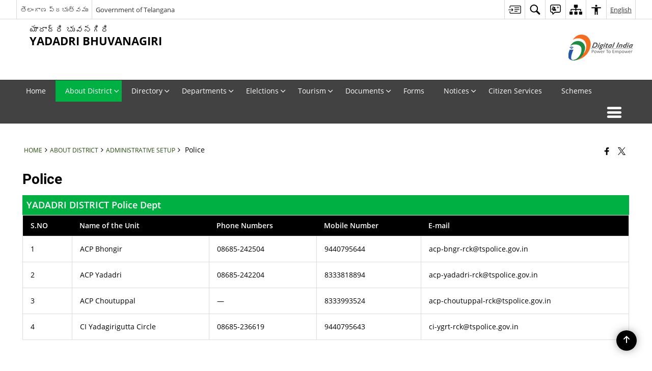

--- FILE ---
content_type: text/html; charset=UTF-8
request_url: https://yadadri.telangana.gov.in/police/
body_size: 22901
content:
<!DOCTYPE html>
<html lang="en-US">

<head>
    <meta charset="UTF-8" />
    <meta http-equiv="X-UA-Compatible" content="IE=edge">
    <meta name="viewport" content="width=device-width, initial-scale=1">
    <title>
        Police | Yadadri Bhuvanagiri District, Govt of Telangana | India    </title>
        <link rel="profile" href="http://gmpg.org/xfn/11" />
    
        <meta name='robots' content='max-image-preview:large' />
<link rel="alternate" href="https://yadadri.telangana.gov.in/police/" hreflang="en" />
<link rel="alternate" href="https://yadadri.telangana.gov.in/te/%e0%b0%aa%e0%b1%8b%e0%b0%b2%e0%b1%80%e0%b0%b8%e0%b1%8d/" hreflang="te" />
<meta name="keywords" content="Police" />
<style id='wp-img-auto-sizes-contain-inline-css'>
img:is([sizes=auto i],[sizes^="auto," i]){contain-intrinsic-size:3000px 1500px}
/*# sourceURL=wp-img-auto-sizes-contain-inline-css */
</style>
<style id='wp-emoji-styles-inline-css'>

	img.wp-smiley, img.emoji {
		display: inline !important;
		border: none !important;
		box-shadow: none !important;
		height: 1em !important;
		width: 1em !important;
		margin: 0 0.07em !important;
		vertical-align: -0.1em !important;
		background: none !important;
		padding: 0 !important;
	}
/*# sourceURL=wp-emoji-styles-inline-css */
</style>
<style id='wp-block-library-inline-css'>
:root{--wp-block-synced-color:#7a00df;--wp-block-synced-color--rgb:122,0,223;--wp-bound-block-color:var(--wp-block-synced-color);--wp-editor-canvas-background:#ddd;--wp-admin-theme-color:#007cba;--wp-admin-theme-color--rgb:0,124,186;--wp-admin-theme-color-darker-10:#006ba1;--wp-admin-theme-color-darker-10--rgb:0,107,160.5;--wp-admin-theme-color-darker-20:#005a87;--wp-admin-theme-color-darker-20--rgb:0,90,135;--wp-admin-border-width-focus:2px}@media (min-resolution:192dpi){:root{--wp-admin-border-width-focus:1.5px}}.wp-element-button{cursor:pointer}:root .has-very-light-gray-background-color{background-color:#eee}:root .has-very-dark-gray-background-color{background-color:#313131}:root .has-very-light-gray-color{color:#eee}:root .has-very-dark-gray-color{color:#313131}:root .has-vivid-green-cyan-to-vivid-cyan-blue-gradient-background{background:linear-gradient(135deg,#00d084,#0693e3)}:root .has-purple-crush-gradient-background{background:linear-gradient(135deg,#34e2e4,#4721fb 50%,#ab1dfe)}:root .has-hazy-dawn-gradient-background{background:linear-gradient(135deg,#faaca8,#dad0ec)}:root .has-subdued-olive-gradient-background{background:linear-gradient(135deg,#fafae1,#67a671)}:root .has-atomic-cream-gradient-background{background:linear-gradient(135deg,#fdd79a,#004a59)}:root .has-nightshade-gradient-background{background:linear-gradient(135deg,#330968,#31cdcf)}:root .has-midnight-gradient-background{background:linear-gradient(135deg,#020381,#2874fc)}:root{--wp--preset--font-size--normal:16px;--wp--preset--font-size--huge:42px}.has-regular-font-size{font-size:1em}.has-larger-font-size{font-size:2.625em}.has-normal-font-size{font-size:var(--wp--preset--font-size--normal)}.has-huge-font-size{font-size:var(--wp--preset--font-size--huge)}.has-text-align-center{text-align:center}.has-text-align-left{text-align:left}.has-text-align-right{text-align:right}.has-fit-text{white-space:nowrap!important}#end-resizable-editor-section{display:none}.aligncenter{clear:both}.items-justified-left{justify-content:flex-start}.items-justified-center{justify-content:center}.items-justified-right{justify-content:flex-end}.items-justified-space-between{justify-content:space-between}.screen-reader-text{border:0;clip-path:inset(50%);height:1px;margin:-1px;overflow:hidden;padding:0;position:absolute;width:1px;word-wrap:normal!important}.screen-reader-text:focus{background-color:#ddd;clip-path:none;color:#444;display:block;font-size:1em;height:auto;left:5px;line-height:normal;padding:15px 23px 14px;text-decoration:none;top:5px;width:auto;z-index:100000}html :where(.has-border-color){border-style:solid}html :where([style*=border-top-color]){border-top-style:solid}html :where([style*=border-right-color]){border-right-style:solid}html :where([style*=border-bottom-color]){border-bottom-style:solid}html :where([style*=border-left-color]){border-left-style:solid}html :where([style*=border-width]){border-style:solid}html :where([style*=border-top-width]){border-top-style:solid}html :where([style*=border-right-width]){border-right-style:solid}html :where([style*=border-bottom-width]){border-bottom-style:solid}html :where([style*=border-left-width]){border-left-style:solid}html :where(img[class*=wp-image-]){height:auto;max-width:100%}:where(figure){margin:0 0 1em}html :where(.is-position-sticky){--wp-admin--admin-bar--position-offset:var(--wp-admin--admin-bar--height,0px)}@media screen and (max-width:600px){html :where(.is-position-sticky){--wp-admin--admin-bar--position-offset:0px}}

/*# sourceURL=wp-block-library-inline-css */
</style><style id='global-styles-inline-css'>
:root{--wp--preset--aspect-ratio--square: 1;--wp--preset--aspect-ratio--4-3: 4/3;--wp--preset--aspect-ratio--3-4: 3/4;--wp--preset--aspect-ratio--3-2: 3/2;--wp--preset--aspect-ratio--2-3: 2/3;--wp--preset--aspect-ratio--16-9: 16/9;--wp--preset--aspect-ratio--9-16: 9/16;--wp--preset--color--black: #000000;--wp--preset--color--cyan-bluish-gray: #abb8c3;--wp--preset--color--white: #ffffff;--wp--preset--color--pale-pink: #f78da7;--wp--preset--color--vivid-red: #cf2e2e;--wp--preset--color--luminous-vivid-orange: #ff6900;--wp--preset--color--luminous-vivid-amber: #fcb900;--wp--preset--color--light-green-cyan: #7bdcb5;--wp--preset--color--vivid-green-cyan: #00d084;--wp--preset--color--pale-cyan-blue: #8ed1fc;--wp--preset--color--vivid-cyan-blue: #0693e3;--wp--preset--color--vivid-purple: #9b51e0;--wp--preset--gradient--vivid-cyan-blue-to-vivid-purple: linear-gradient(135deg,rgb(6,147,227) 0%,rgb(155,81,224) 100%);--wp--preset--gradient--light-green-cyan-to-vivid-green-cyan: linear-gradient(135deg,rgb(122,220,180) 0%,rgb(0,208,130) 100%);--wp--preset--gradient--luminous-vivid-amber-to-luminous-vivid-orange: linear-gradient(135deg,rgb(252,185,0) 0%,rgb(255,105,0) 100%);--wp--preset--gradient--luminous-vivid-orange-to-vivid-red: linear-gradient(135deg,rgb(255,105,0) 0%,rgb(207,46,46) 100%);--wp--preset--gradient--very-light-gray-to-cyan-bluish-gray: linear-gradient(135deg,rgb(238,238,238) 0%,rgb(169,184,195) 100%);--wp--preset--gradient--cool-to-warm-spectrum: linear-gradient(135deg,rgb(74,234,220) 0%,rgb(151,120,209) 20%,rgb(207,42,186) 40%,rgb(238,44,130) 60%,rgb(251,105,98) 80%,rgb(254,248,76) 100%);--wp--preset--gradient--blush-light-purple: linear-gradient(135deg,rgb(255,206,236) 0%,rgb(152,150,240) 100%);--wp--preset--gradient--blush-bordeaux: linear-gradient(135deg,rgb(254,205,165) 0%,rgb(254,45,45) 50%,rgb(107,0,62) 100%);--wp--preset--gradient--luminous-dusk: linear-gradient(135deg,rgb(255,203,112) 0%,rgb(199,81,192) 50%,rgb(65,88,208) 100%);--wp--preset--gradient--pale-ocean: linear-gradient(135deg,rgb(255,245,203) 0%,rgb(182,227,212) 50%,rgb(51,167,181) 100%);--wp--preset--gradient--electric-grass: linear-gradient(135deg,rgb(202,248,128) 0%,rgb(113,206,126) 100%);--wp--preset--gradient--midnight: linear-gradient(135deg,rgb(2,3,129) 0%,rgb(40,116,252) 100%);--wp--preset--font-size--small: 13px;--wp--preset--font-size--medium: 20px;--wp--preset--font-size--large: 36px;--wp--preset--font-size--x-large: 42px;--wp--preset--spacing--20: 0.44rem;--wp--preset--spacing--30: 0.67rem;--wp--preset--spacing--40: 1rem;--wp--preset--spacing--50: 1.5rem;--wp--preset--spacing--60: 2.25rem;--wp--preset--spacing--70: 3.38rem;--wp--preset--spacing--80: 5.06rem;--wp--preset--shadow--natural: 6px 6px 9px rgba(0, 0, 0, 0.2);--wp--preset--shadow--deep: 12px 12px 50px rgba(0, 0, 0, 0.4);--wp--preset--shadow--sharp: 6px 6px 0px rgba(0, 0, 0, 0.2);--wp--preset--shadow--outlined: 6px 6px 0px -3px rgb(255, 255, 255), 6px 6px rgb(0, 0, 0);--wp--preset--shadow--crisp: 6px 6px 0px rgb(0, 0, 0);}:where(.is-layout-flex){gap: 0.5em;}:where(.is-layout-grid){gap: 0.5em;}body .is-layout-flex{display: flex;}.is-layout-flex{flex-wrap: wrap;align-items: center;}.is-layout-flex > :is(*, div){margin: 0;}body .is-layout-grid{display: grid;}.is-layout-grid > :is(*, div){margin: 0;}:where(.wp-block-columns.is-layout-flex){gap: 2em;}:where(.wp-block-columns.is-layout-grid){gap: 2em;}:where(.wp-block-post-template.is-layout-flex){gap: 1.25em;}:where(.wp-block-post-template.is-layout-grid){gap: 1.25em;}.has-black-color{color: var(--wp--preset--color--black) !important;}.has-cyan-bluish-gray-color{color: var(--wp--preset--color--cyan-bluish-gray) !important;}.has-white-color{color: var(--wp--preset--color--white) !important;}.has-pale-pink-color{color: var(--wp--preset--color--pale-pink) !important;}.has-vivid-red-color{color: var(--wp--preset--color--vivid-red) !important;}.has-luminous-vivid-orange-color{color: var(--wp--preset--color--luminous-vivid-orange) !important;}.has-luminous-vivid-amber-color{color: var(--wp--preset--color--luminous-vivid-amber) !important;}.has-light-green-cyan-color{color: var(--wp--preset--color--light-green-cyan) !important;}.has-vivid-green-cyan-color{color: var(--wp--preset--color--vivid-green-cyan) !important;}.has-pale-cyan-blue-color{color: var(--wp--preset--color--pale-cyan-blue) !important;}.has-vivid-cyan-blue-color{color: var(--wp--preset--color--vivid-cyan-blue) !important;}.has-vivid-purple-color{color: var(--wp--preset--color--vivid-purple) !important;}.has-black-background-color{background-color: var(--wp--preset--color--black) !important;}.has-cyan-bluish-gray-background-color{background-color: var(--wp--preset--color--cyan-bluish-gray) !important;}.has-white-background-color{background-color: var(--wp--preset--color--white) !important;}.has-pale-pink-background-color{background-color: var(--wp--preset--color--pale-pink) !important;}.has-vivid-red-background-color{background-color: var(--wp--preset--color--vivid-red) !important;}.has-luminous-vivid-orange-background-color{background-color: var(--wp--preset--color--luminous-vivid-orange) !important;}.has-luminous-vivid-amber-background-color{background-color: var(--wp--preset--color--luminous-vivid-amber) !important;}.has-light-green-cyan-background-color{background-color: var(--wp--preset--color--light-green-cyan) !important;}.has-vivid-green-cyan-background-color{background-color: var(--wp--preset--color--vivid-green-cyan) !important;}.has-pale-cyan-blue-background-color{background-color: var(--wp--preset--color--pale-cyan-blue) !important;}.has-vivid-cyan-blue-background-color{background-color: var(--wp--preset--color--vivid-cyan-blue) !important;}.has-vivid-purple-background-color{background-color: var(--wp--preset--color--vivid-purple) !important;}.has-black-border-color{border-color: var(--wp--preset--color--black) !important;}.has-cyan-bluish-gray-border-color{border-color: var(--wp--preset--color--cyan-bluish-gray) !important;}.has-white-border-color{border-color: var(--wp--preset--color--white) !important;}.has-pale-pink-border-color{border-color: var(--wp--preset--color--pale-pink) !important;}.has-vivid-red-border-color{border-color: var(--wp--preset--color--vivid-red) !important;}.has-luminous-vivid-orange-border-color{border-color: var(--wp--preset--color--luminous-vivid-orange) !important;}.has-luminous-vivid-amber-border-color{border-color: var(--wp--preset--color--luminous-vivid-amber) !important;}.has-light-green-cyan-border-color{border-color: var(--wp--preset--color--light-green-cyan) !important;}.has-vivid-green-cyan-border-color{border-color: var(--wp--preset--color--vivid-green-cyan) !important;}.has-pale-cyan-blue-border-color{border-color: var(--wp--preset--color--pale-cyan-blue) !important;}.has-vivid-cyan-blue-border-color{border-color: var(--wp--preset--color--vivid-cyan-blue) !important;}.has-vivid-purple-border-color{border-color: var(--wp--preset--color--vivid-purple) !important;}.has-vivid-cyan-blue-to-vivid-purple-gradient-background{background: var(--wp--preset--gradient--vivid-cyan-blue-to-vivid-purple) !important;}.has-light-green-cyan-to-vivid-green-cyan-gradient-background{background: var(--wp--preset--gradient--light-green-cyan-to-vivid-green-cyan) !important;}.has-luminous-vivid-amber-to-luminous-vivid-orange-gradient-background{background: var(--wp--preset--gradient--luminous-vivid-amber-to-luminous-vivid-orange) !important;}.has-luminous-vivid-orange-to-vivid-red-gradient-background{background: var(--wp--preset--gradient--luminous-vivid-orange-to-vivid-red) !important;}.has-very-light-gray-to-cyan-bluish-gray-gradient-background{background: var(--wp--preset--gradient--very-light-gray-to-cyan-bluish-gray) !important;}.has-cool-to-warm-spectrum-gradient-background{background: var(--wp--preset--gradient--cool-to-warm-spectrum) !important;}.has-blush-light-purple-gradient-background{background: var(--wp--preset--gradient--blush-light-purple) !important;}.has-blush-bordeaux-gradient-background{background: var(--wp--preset--gradient--blush-bordeaux) !important;}.has-luminous-dusk-gradient-background{background: var(--wp--preset--gradient--luminous-dusk) !important;}.has-pale-ocean-gradient-background{background: var(--wp--preset--gradient--pale-ocean) !important;}.has-electric-grass-gradient-background{background: var(--wp--preset--gradient--electric-grass) !important;}.has-midnight-gradient-background{background: var(--wp--preset--gradient--midnight) !important;}.has-small-font-size{font-size: var(--wp--preset--font-size--small) !important;}.has-medium-font-size{font-size: var(--wp--preset--font-size--medium) !important;}.has-large-font-size{font-size: var(--wp--preset--font-size--large) !important;}.has-x-large-font-size{font-size: var(--wp--preset--font-size--x-large) !important;}
/*# sourceURL=global-styles-inline-css */
</style>

<style id='classic-theme-styles-inline-css'>
/*! This file is auto-generated */
.wp-block-button__link{color:#fff;background-color:#32373c;border-radius:9999px;box-shadow:none;text-decoration:none;padding:calc(.667em + 2px) calc(1.333em + 2px);font-size:1.125em}.wp-block-file__button{background:#32373c;color:#fff;text-decoration:none}
/*# sourceURL=/wp-includes/css/classic-themes.min.css */
</style>
<link rel='stylesheet' id='parichay-login-css-css' href='https://yadadri.telangana.gov.in/wp-content/mu-plugins/parichay-sso//css/login.css' media='all' />
<link rel='stylesheet' id='base-css-css' href='https://yadadri.telangana.gov.in/wp-content/themes/district-theme-9/css/base.css' media='all' />
<link rel='stylesheet' id='extra-feature-css-css' href='https://yadadri.telangana.gov.in/wp-content/plugins/common_utility/css/extra.features.css' media='all' />
<link rel='stylesheet' id='contact-form-7-css' href='https://yadadri.telangana.gov.in/wp-content/plugins/contact-form-7/includes/css/styles.css' media='all' />
<link rel='stylesheet' id='sliderhelper-css-css' href='https://yadadri.telangana.gov.in/wp-content/themes/district-theme-9/css/sliderhelper.css' media='all' />
<link rel='stylesheet' id='js_composer_front-css' href='https://yadadri.telangana.gov.in/wp-content/plugins/js_composer/assets/css/js_composer.min.css' media='all' />
<link rel='stylesheet' id='font-awesome-css' href='https://yadadri.telangana.gov.in/wp-content/plugins/awaas-accessibility/css/font-awesome.css' media='all' />
<link rel='stylesheet' id='extra_css-css' href='https://yadadri.telangana.gov.in/wp-content/plugins/awaas-accessibility/css/extra.css' media='screen' />
<script src="https://yadadri.telangana.gov.in/wp-content/themes/district-theme-9/js/jquery.min.js" id="jquery-core-js"></script>
<script src="https://yadadri.telangana.gov.in/wp-content/themes/district-theme-9/js/jquery-migrate.min.js" id="jquery-migrate-js"></script>
<script src="https://yadadri.telangana.gov.in/wp-content/themes/district-theme-9/js/core.min.js" id="jquery-ui-core-js"></script>
<script src="https://yadadri.telangana.gov.in/wp-content/plugins/awaas-accessibility/js/external.js" id="external-link-js"></script>
<script id="s3waas-accessibility-js-extra">
var S3WaaSAccessibilityParams = {"blogInfoName":"Yadadri Bhuvanagiri District, Govt of Telangana","defaultLinkAriaLabel":"External site that opens in a new window","defaultLinkTitle":"External site that opens in a new window","flexNavPrevTitle":"Previous","flexNavPlayPauseTitle":"Play/Pause","flexNavNextTitle":"Next","ariaLabelDownload":"Download","excludeExternalLinks":"","nameIsRequired":"Name is a required field","nameInvalidError":"The Name entered is invalid. Only alphabets and space are supported.","emailRequired":"Email is a required field","emailInvalidError":"Please enter a valid email address in the format name@example.com","subjectRequired":"Subject is a required field","messageRequired":"Message is a required field","captchaRequired":"Captcha is a required field"};
//# sourceURL=s3waas-accessibility-js-extra
</script>
<script src="https://yadadri.telangana.gov.in/wp-content/plugins/awaas-accessibility/js/accessibility.js" id="s3waas-accessibility-js"></script>
<link rel="canonical" href="https://yadadri.telangana.gov.in/police/" />
<link rel='shortlink' href='https://yadadri.telangana.gov.in/?p=2764' />
<style>
#map_canvas {
    width: 100%;
    height: 500px;
    border: 2px solid #3872ac;
    position: relative;
}

.markerLoader {
    width: 100px;
    position: absolute;
    top: 50%;
    left: 50%;
    margin-left: -50px;
    margin-top: -50px;
}

.markerLoader img {
    width: 100%;
}

.googleMarkerOptions {
    width: 500px;
    float: right;
    margin-bottom: 15px;
}

.googleMarkerOptions>form {
    display: flex;
    align-items: center;
}

.googleMarkerOptions select {
    height: auto;
    padding: 6px 10px;
    margin: 0 5px;
    border-radius: 4px;
}

.googleMarkerOptions select.radius {
    width: auto;
}

.googleMarkerOptions #utility_type {
    width: 100%;
    margin-left: 0;
}

.googleMarkerOptions>form .btn {
    border-radius: 4px;
    margin-right: 0;
}

.googleMarkerOptions>form .btn:focus {
    outline: none;
}

.googleMarkerOptions>form .nearby-img {
    width: 40px;
    margin-right: 10px;
}

.googleMapMarker {
    display: inline-block;
    width: 100%;
}

body.contrast .googleMapMarkerInfoHOlder {
    background: #000;
    padding: 8px 14px 54px;
}

.googleMapMarkerLocationList {
    margin-top: 25px;
}

.googleMapMarkerLocationList ul {
    display: grid;
    grid-template-columns: repeat(4, 1fr);
    grid-gap: 20px;
    padding: 0;
    word-break: break-word;
}

.googleMapMarkerLocationList li {
    list-style: none;
    padding: 12px;
    box-shadow: 0 0 10px 0 rgba(0, 0, 0, 0.25);
}

/*
                .googleMapMarkerLocationList li:nth-child(7n-2), .googleMapMarkerLocationList li:nth-child(7n-1), .googleMapMarkerLocationList li:nth-child(7n){grid-column: span 4;}
        */
@media screen and (max-width: 1199px) {
    .googleMapMarkerLocationList ul {
        grid-template-columns: repeat(3, 1fr);
    }
}

@media screen and (max-width: 992px) {
    .googleMapMarkerLocationList ul {
        grid-template-columns: repeat(2, 1fr);
    }
}

@media screen and (max-width: 575px) {
    .googleMapMarkerLocationList ul {
        grid-template-columns: repeat(1, 1fr);
    }
}

@media screen and (max-width: 640px) {
    .googleMarkerOptions {
        width: 100%;
    }

    .googleMarkerOptions>form {
        display: block;
        text-align: center;
    }

    .googleMarkerOptions #utility_type {
        width: 100%;
    }

    .googleMarkerOptions>form .nearby-img {
        display: none;
    }

    .googleMarkerOptions select.radius {
        margin: 10px 0;
    }

    .googleMarkerOptions>form .btn {
        font-size: 1.1em;
    }
}
</style>
    <noscript>
        <style>
            #topBar #accessibility ul li .goiSearch, #topBar1 #accessibility ul li .goiSearch{ visibility: visible;}
            #topBar #accessibility ul li .socialIcons ul, #topBar1 #accessibility ul li .socialIcons ul { background: #fff !important;}
            #topBar #accessibility ul li .goiSearch, #topBar1 #accessibility ul li .goiSearch{ right: 0; left: inherit;}
            .nav li a:focus > ul { left: 0; opacity: 0.99;}
            .show-focus-outlines a:focus, .show-focus-outlines button:focus, .show-focus-outlines .carasoleflex-wrap .flexslider .slides > li a:focus, 
            .show-focus-outlines .flexslider .slides>li a:focus
            { outline: 3px solid #d64000 !important;}
            .flexslider .slides>li { display:block;}
            .nav li.active > a, .nav li > a:hover, .nav li > a:focus, .nav ul li a:hover,
            .mva7-thc-activetheme-district-theme-13 .nav li:hover > a, .mva7-thc-activetheme-district-theme-13 .nav li.active > a, .home-13 .nav li:hover > a, .home-13 .nav li.active > a{color:#ffffff;}
            .nav li:hover > a{ border-top:none; color:#ffffff;}
            .nav li.active > a{ border:0;}
            .nav ul{ opacity:1; left:0; position:static !important; width:auto; border:0;}
            .nav li{ position:static !important; display:block; float:none; border:0 !important;}
            .nav li>a { float:none; display:block; background-color:rgba(146,38,4,0.75) !important; color:#ffffff; margin:0; padding:12px 20px !important; border-radius:0; border-bottom:1px solid #ffffff !important; position:static !important; border-top:0; font-size:14px !important;}
            .nav ul.sub-menu li >a{ background-color:rgba(146,38,4,1); font-size:12px !important;}
            ul li .socialIcons{ visibility:visible !important;}
            .mva7-thc-activetheme-district-theme .nav li > a,
            .mva7-thc-activetheme-district-theme .nav li.active > a{ background-color:#9e6b22 !important;}
            .mva7-thc-activetheme-district-theme .nav ul.sub-menu li >a{ background-color:#f3b45b !important;}

            .mva7-thc-activetheme-district-theme-2 .menuWrapper,
            .mva7-thc-activetheme-district-theme-6 .menuWrapper,
            .mva7-thc-activetheme-district-theme-7 .menuWrapper,
            .mva7-thc-activetheme-district-theme-8 .menuWrapper,
            .mva7-thc-activetheme-district-theme-9 .menuWrapper,
            .mva7-thc-activetheme-district-theme-10 .menuWrapper,
            .mva7-thc-activetheme-district-theme-11 .menuWrapper,
            .mva7-thc-activetheme-district-theme-13 .menuWrapper,
            .mva7-thc-activetheme-district-theme-14 .menuWrapper,
            .mva7-thc-activetheme-district-theme-15 .menuWrapper{ background-color:#ffffff;}

            .mva7-thc-activetheme-district-theme-2 .nav li > a,
            .mva7-thc-activetheme-district-theme-2 .nav li.active > a{ background-color:rgba(63,77,184,0.75) !important;}
            .mva7-thc-activetheme-district-theme-2 .nav ul.sub-menu li >a{ background-color:rgba(63,77,184,1) !important;}

            .mva7-thc-activetheme-district-theme-3 .nav li > a,
            .mva7-thc-activetheme-district-theme-3 .nav li.active > a,
            .mva7-thc-activetheme-district-theme-5 .nav li > a,
            .mva7-thc-activetheme-district-theme-5 .nav li.active > a{ background-color:rgba(212,60,60,0.75) !important;}
            .mva7-thc-activetheme-district-theme-3 .nav ul.sub-menu li >a,
            .mva7-thc-activetheme-district-theme-5 .nav ul.sub-menu li >a{ background-color:rgba(212,60,60,1) !important;}

            .mva7-thc-activetheme-district-theme-4 .nav li > a,
            .mva7-thc-activetheme-district-theme-4 .nav li.active > a{ background-color:rgba(184,48,88,0.75) !important;}
            .mva7-thc-activetheme-district-theme-4 .nav ul.sub-menu li >a{ background-color:rgba(184,48,88,1) !important;}

            .mva7-thc-activetheme-district-theme-6 .nav li > a,
            .mva7-thc-activetheme-district-theme-6 .nav li.active > a{ background-color:rgba(16,91,122,0.75) !important;}
            .mva7-thc-activetheme-district-theme-6 .nav ul.sub-menu li >a{ background-color:rgba(16,91,122,1) !important;}

            .mva7-thc-activetheme-district-theme-7 .nav li > a,
            .mva7-thc-activetheme-district-theme-7 .nav li.active > a{ background-color:rgba(2,20,80,0.75) !important;}
            .mva7-thc-activetheme-district-theme-7 .nav ul.sub-menu li >a{ background-color:rgba(2,20,80,1) !important;}

            .mva7-thc-activetheme-district-theme-8 .nav li > a,
            .mva7-thc-activetheme-district-theme-8 .nav li.active > a{ background-color:rgba(0,144,145,0.65) !important;}
            .mva7-thc-activetheme-district-theme-8 .nav ul.sub-menu li >a{ background-color:rgba(0,144,145,1) !important;}

            .mva7-thc-activetheme-district-theme-9 .nav li > a,
            .mva7-thc-activetheme-district-theme-9 .nav li.active > a{ background-color:rgba(60,125,20,0.75) !important;}
            .mva7-thc-activetheme-district-theme-9 .nav ul.sub-menu li >a{ background-color:rgba(60,125,20,1) !important;}

            .mva7-thc-activetheme-district-theme-10 .nav li > a,
            .mva7-thc-activetheme-district-theme-10 .nav li.active > a{ background-color:rgba(233,13,65,0.70) !important;}
            .mva7-thc-activetheme-district-theme-10 .nav ul.sub-menu li >a{ background-color:rgba(233,13,65,1) !important;}

            .mva7-thc-activetheme-district-theme-11 .nav li > a,
            .mva7-thc-activetheme-district-theme-11 .nav li.active > a{ background-color:rgba(104,57,127,0.75) !important;}
            .mva7-thc-activetheme-district-theme-11 .nav ul.sub-menu li >a{ background-color:rgba(104,57,127,1) !important;}

            .mva7-thc-activetheme-district-theme-13 .nav li > a,
            .mva7-thc-activetheme-district-theme-13 .nav li.active > a{ background-color:rgba(0,0,0,0.75) !important;}
            .mva7-thc-activetheme-district-theme-13 .nav ul.sub-menu li >a{ background-color:rgba(0,0,0,1) !important;}

            .mva7-thc-activetheme-district-theme-14 .nav li > a,
            .mva7-thc-activetheme-district-theme-14 .nav li.active > a{ background-color:rgba(0,120,175,0.75) !important;}
            .mva7-thc-activetheme-district-theme-14 .nav ul.sub-menu li >a{ background-color:rgba(0,120,175,1) !important;}

            .mva7-thc-activetheme-district-theme-15 .nav li > a,
            .mva7-thc-activetheme-district-theme-15 .nav li.active > a{ background-color:rgba(150,86,104,0.75) !important;}
            .mva7-thc-activetheme-district-theme-15 .nav ul.sub-menu li >a{ background-color:rgba(150,86,104,1) !important;}y

                                                                                                                                /*for high contrast css*/
                                                                                                                            .contrast #topBar #accessibility ul li .socialIcons ul, .contrast #topBar1 #accessibility ul li .socialIcons ul,
                                                                                                                            .contrast .nav li>a, .contrast .nav ul.sub-menu li >a,
                                                                                                                            .contrast.mva7-thc-activetheme-district-theme .nav li.active > a,
                                                                                                                            .contrast.mva7-thc-activetheme-district-theme .nav ul.sub-menu li >a,
                                                                                                                            .contrast.mva7-thc-activetheme-district-theme-2 .menuWrapper,
                                                                                                                            .contrast.mva7-thc-activetheme-district-theme-6 .menuWrapper,
                                                                                                                            .contrast.mva7-thc-activetheme-district-theme-7 .menuWrapper,
                                                                                                                            .contrast.mva7-thc-activetheme-district-theme-8 .menuWrapper,
                                                                                                                            .contrast.mva7-thc-activetheme-district-theme-9 .menuWrapper,
                                                                                                                            .contrast.mva7-thc-activetheme-district-theme-10 .menuWrapper,
                                                                                                                            .contrast.mva7-thc-activetheme-district-theme-11 .menuWrapper,
                                                                                                                            .contrast.mva7-thc-activetheme-district-theme-13 .menuWrapper,
                                                                                                                            .contrast.mva7-thc-activetheme-district-theme-14 .menuWrapper,
                                                                                                                            .contrast.mva7-thc-activetheme-district-theme-15 .menuWrapper,
                                                                                                                            .contrast.mva7-thc-activetheme-district-theme-2 .nav li > a,
                                                                                                                            .contrast.mva7-thc-activetheme-district-theme-2 .nav li.active > a,
                                                                                                                            .contrast.mva7-thc-activetheme-district-theme-2 .nav ul.sub-menu li >a,
                                                                                                                            .contrast.mva7-thc-activetheme-district-theme-3 .nav li > a,
                                                                                                                            .contrast.mva7-thc-activetheme-district-theme-3 .nav li.active > a,
                                                                                                                            .contrast.mva7-thc-activetheme-district-theme-5 .nav li > a,
                                                                                                                            .contrast.mva7-thc-activetheme-district-theme-5 .nav li.active > a,
                                                                                                                            .contrast.mva7-thc-activetheme-district-theme-3 .nav ul.sub-menu li >a,
                                                                                                                            .contrast.mva7-thc-activetheme-district-theme-5 .nav ul.sub-menu li >a,
                                                                                                                            .contrast.mva7-thc-activetheme-district-theme-4 .nav li > a,
                                                                                                                            .contrast.mva7-thc-activetheme-district-theme-4 .nav li.active > a,
                                                                                                                            .contrast.mva7-thc-activetheme-district-theme-4 .nav ul.sub-menu li >a,
                                                                                                                            .contrast.mva7-thc-activetheme-district-theme-6 .nav li > a,
                                                                                                                            .contrast.mva7-thc-activetheme-district-theme-6 .nav li.active > a,
                                                                                                                            .contrast.mva7-thc-activetheme-district-theme-6 .nav ul.sub-menu li >a,
                                                                                                                            .contrast.mva7-thc-activetheme-district-theme-7 .nav li > a,
                                                                                                                            .contrast.mva7-thc-activetheme-district-theme-7 .nav li.active > a,
                                                                                                                            .contrast.mva7-thc-activetheme-district-theme-7 .nav ul.sub-menu li >a,
                                                                                                                            .contrast.mva7-thc-activetheme-district-theme-8 .nav li > a,
                                                                                                                            .contrast.mva7-thc-activetheme-district-theme-8 .nav li.active > a,
                                                                                                                            .contrast.mva7-thc-activetheme-district-theme-8 .nav ul.sub-menu li >a,
                                                                                                                            .contrast.mva7-thc-activetheme-district-theme-9 .nav li > a,
                                                                                                                            .contrast.mva7-thc-activetheme-district-theme-9 .nav li.active > a,
                                                                                                                            .contrast.mva7-thc-activetheme-district-theme-9 .nav ul.sub-menu li >a,
                                                                                                                            .contrast.mva7-thc-activetheme-district-theme-10 .nav li > a,
                                                                                                                            .contrast.mva7-thc-activetheme-district-theme-10 .nav li.active > a,
                                                                                                                            .contrast.mva7-thc-activetheme-district-theme-10 .nav ul.sub-menu li >a,
                                                                                                                            .contrast.mva7-thc-activetheme-district-theme-11 .nav li > a,
                                                                                                                            .contrast.mva7-thc-activetheme-district-theme-11 .nav li.active > a,
                                                                                                                            .contrast.mva7-thc-activetheme-district-theme-11 .nav ul.sub-menu li >a,
                                                                                                                            .contrast.mva7-thc-activetheme-district-theme-13 .nav li > a,
                                                                                                                            .contrast.mva7-thc-activetheme-district-theme-13 .nav li.active > a,
                                                                                                                            .contrast.mva7-thc-activetheme-district-theme-13 .nav ul.sub-menu li >a,
                                                                                                                            .contrast.mva7-thc-activetheme-district-theme-14 .nav li > a,
                                                                                                                            .contrast.mva7-thc-activetheme-district-theme-14 .nav li.active > a,
                                                                                                                            .contrast.mva7-thc-activetheme-district-theme-14 .nav ul.sub-menu li >a,
                                                                                                                            .contrast.mva7-thc-activetheme-district-theme-15 .nav li > a,
                                                                                                                            .contrast.mva7-thc-activetheme-district-theme-15 .nav li.active > a,
                                                                                                                            .contrast.mva7-thc-activetheme-district-theme-15 .nav ul.sub-menu li >a,
                                                                                                                            body.contrast
                                                                                                                            { background-color:#000 !important;}
            .contrast a, .contrast .socialIcons.select-lang a{ color:#ffff00 !important;}
            body.contrast, .contrast p, .contrast div, .contrast table{ color: #fff !important}
        </style>
    </noscript>
    <meta name="generator" content="Powered by WPBakery Page Builder - drag and drop page builder for WordPress."/>
<noscript><style> .wpb_animate_when_almost_visible { opacity: 1; }</style></noscript>    <!-- HTML5 shim and Respond.js for IE8 support of HTML5 elements and media queries -->
    <!-- WARNING: Respond.js doesn't work if you view the page via file:// -->
    <!--[if lt IE 9]>
      <script src="https://yadadri.telangana.gov.in/wp-content/themes/district-theme-9/js/html5shiv.min.js"></script>
      <script src="https://yadadri.telangana.gov.in/wp-content/themes/district-theme-9/js/respond.min.js"></script>
    <![endif]-->
    <script>
    var ajaxurl = "https://yadadri.telangana.gov.in/wp-admin/admin-ajax.php";
    </script>
</head>

<body class="wp-singular page-template-default page page-id-2764 wp-theme-district-theme-9 mva7-thc-activetheme-district-theme-9 lang-en wpb-js-composer js-comp-ver-6.13.0 vc_responsive">
        <!--<header id="mainHeader">-->
    <header>
        <section id="topBar" class="wrapper make-accessible-header">
            <div class="container">
                 <div id="accessibility">
                    <div class="push-right ">
                        <nav id="accessibility-menu" aria-label="Primary" >
                            <ul id="accessibilityMenu" class="clearfix" aria-label="Topbar menu" >
                                <li><a href="#SkipContent" class="skip-to-content"
                                        title="Skip to main content">
                                        <svg width="32" height="24" viewBox="0 0 40 27" fill="#000"
                                            xmlns="http://www.w3.org/2000/svg">
                                            <path
                                                d="M35.7451 0.628906C35.9372 0.628906 36.1614 0.628619 36.3535 0.661133C36.6739 0.693692 36.9949 0.75941 37.2832 0.889648C37.9558 1.15014 38.5006 1.57357 38.917 2.12695C39.2052 2.48504 39.4295 2.90824 39.5576 3.39648C39.6216 3.62421 39.6857 3.81945 39.7178 4.01465V22.7041C39.6537 22.8994 39.6216 23.0948 39.5576 23.29C39.4295 23.7459 39.2053 24.2024 38.917 24.5605C38.5006 25.1139 37.9238 25.5374 37.2832 25.7979C36.9949 25.8955 36.6739 25.9928 36.3535 26.0254C36.1614 26.0579 35.9373 26.0576 35.7451 26.0576H7.80762C5.50113 26.0574 3.83496 24.3646 3.83496 22.0205V19.1875C3.83508 18.6341 4.12402 18.2113 4.60449 18.0811C5.30927 17.8858 5.91797 18.4068 5.91797 19.2207V22.0205C5.91797 23.1925 6.62249 23.9412 7.80762 23.9414H35.6807C36.5135 23.9414 37.155 23.5186 37.4434 22.835C37.5074 22.6071 37.5712 22.3463 37.5713 22.0859V4.60156C37.5713 4.30867 37.5394 4.08034 37.4434 3.85254C37.1871 3.16879 36.5457 2.74512 35.6807 2.74512H7.80762C6.6546 2.7453 5.91808 3.46163 5.91797 4.66602V7.4668C5.91777 8.28044 5.30908 8.80153 4.60449 8.60645C4.12394 8.47621 3.83498 8.05251 3.83496 7.49902V4.66602C3.83509 2.32202 5.50122 0.629121 7.80762 0.628906H35.7451ZM27.6074 17.8203C28.2801 17.8203 28.7606 18.276 28.7607 18.8945C28.7607 19.5457 28.3122 19.9697 27.6074 19.9697H20.0781C19.5338 19.9695 19.0857 19.546 19.0215 19.0254C18.9894 18.4719 19.3419 17.9828 19.8545 17.8525C19.9506 17.8201 20.0788 17.8203 20.1748 17.8203H27.6074ZM10.6592 9.32227C10.7233 9.32227 10.7877 9.35449 10.8838 9.35449C11.108 9.38706 11.2684 9.51727 11.3965 9.64746C11.5246 9.7777 11.6843 9.90882 11.8125 10.0391C11.8766 10.1367 11.9733 10.2344 12.0693 10.332C12.1652 10.4294 12.2293 10.4944 12.3252 10.5918C12.5815 10.8523 12.8064 11.081 13.0947 11.374L13.1582 11.4385C13.4786 11.7315 13.7675 12.0576 14.0879 12.3506C14.1518 12.4156 14.2154 12.4809 14.2793 12.5459C14.3434 12.6436 14.44 12.709 14.5361 12.8066C14.7282 13.0018 14.9202 13.1971 15.1123 13.4248C15.1764 13.5225 15.1769 13.6204 15.209 13.6855V13.75C15.209 13.7825 15.2412 13.7829 15.2412 13.8154V14.0107C15.2114 14.0107 15.2091 14.039 15.209 14.043C15.1769 14.2383 15.0803 14.4342 14.9521 14.5645C14.6639 14.8574 14.4074 15.1182 14.1191 15.4111L13.5752 15.9648C13.2869 16.2579 12.9983 16.5507 12.71 16.8438C12.5498 17.0065 12.3896 17.1693 12.2295 17.332C11.9732 17.5925 11.7163 17.8528 11.46 18.1133L11.4287 18.1455C11.3006 18.2757 11.1717 18.4066 10.9795 18.4717H10.9482C10.9481 18.5022 10.9193 18.5038 10.916 18.5039L10.8838 18.5371H10.499V18.5039C10.4673 18.5038 10.4671 18.4719 10.4355 18.4717C10.4039 18.4396 10.3719 18.4385 10.3711 18.4385C10.1149 18.3733 9.98673 18.1784 9.89062 18.0156C9.76253 17.7553 9.73045 17.495 9.8584 17.2021C9.89044 17.0719 9.98671 16.9733 10.0508 16.9082L10.083 16.876C10.147 16.8109 10.2114 16.7457 10.2754 16.6807C10.3072 16.6484 10.3069 16.6477 10.3389 16.6152C10.4349 16.5176 10.5309 16.4199 10.627 16.3223L10.6592 16.29C10.6911 16.2576 10.7549 16.1929 10.7871 16.1602L11.2363 15.7041C11.2683 15.6716 11.3001 15.6389 11.332 15.6064C11.3961 15.5414 11.4604 15.4762 11.5244 15.4111C11.5565 15.3786 11.6203 15.3128 11.6523 15.2803C11.6843 15.2478 11.7482 15.183 11.7803 15.1504C11.8443 15.0853 11.9086 15.0201 11.9727 14.9551C12.0047 14.9225 12.0373 14.89 12.0693 14.8574H0.887695C0.727657 14.8574 0.567768 14.8573 0.47168 14.7598C0.279453 14.597 0.118763 14.434 0.0546875 14.2061C-0.0733002 13.8481 0.0227193 13.4899 0.342773 13.2295C0.502962 13.0667 0.695846 13.002 0.952148 13.002H12.0693C12.0373 12.9694 11.9735 12.9037 11.9414 12.8711C11.8774 12.806 11.7809 12.7087 11.7168 12.6436C11.6207 12.5459 11.5561 12.4805 11.46 12.3828C11.364 12.2853 11.3001 12.2197 11.2041 12.1221C11.1081 12.057 11.0442 11.992 10.9482 11.8945C10.8842 11.8294 10.8512 11.7966 10.7871 11.7314C10.755 11.6988 10.6911 11.634 10.6592 11.6016C10.4029 11.3411 10.243 11.1452 10.0508 10.9824C9.79471 10.7221 9.69856 10.4621 9.73047 10.1367C9.76251 9.87624 9.89078 9.68038 10.083 9.51758C10.2431 9.38749 10.4351 9.32231 10.6592 9.32227ZM33.2783 12.1875C34.0471 12.1876 34.5272 12.8062 34.335 13.5225C34.2068 13.9457 33.9184 14.2064 33.502 14.2715C33.3739 14.3039 33.2139 14.3037 33.0859 14.3037H20.335C20.2068 14.3037 20.0783 14.304 19.9502 14.2715C19.3736 14.1738 18.9896 13.7175 19.0537 13.1641C19.0859 12.6108 19.5017 12.1877 20.0781 12.1875H33.2783ZM33.2783 6.52246C34.0471 6.5226 34.5272 7.14119 34.335 7.85742C34.2068 8.28048 33.9183 8.54135 33.502 8.60645C33.3739 8.63888 33.2139 8.63867 33.0859 8.63867H20.335C20.2068 8.63867 20.0783 8.639 19.9502 8.60645C19.3736 8.50873 18.9896 8.01995 19.0537 7.49902C19.0857 6.94564 19.5016 6.52265 20.0781 6.52246H33.2783Z">
                                            </path>
                                        </svg>
                                        <!-- <strong
                                        class="responsive-hide">
                                        <svg width="32" height="24" viewBox="0 0 40 27" fill="#000"
                                            xmlns="http://www.w3.org/2000/svg">
                                            <path
                                                d="M35.7451 0.628906C35.9372 0.628906 36.1614 0.628619 36.3535 0.661133C36.6739 0.693692 36.9949 0.75941 37.2832 0.889648C37.9558 1.15014 38.5006 1.57357 38.917 2.12695C39.2052 2.48504 39.4295 2.90824 39.5576 3.39648C39.6216 3.62421 39.6857 3.81945 39.7178 4.01465V22.7041C39.6537 22.8994 39.6216 23.0948 39.5576 23.29C39.4295 23.7459 39.2053 24.2024 38.917 24.5605C38.5006 25.1139 37.9238 25.5374 37.2832 25.7979C36.9949 25.8955 36.6739 25.9928 36.3535 26.0254C36.1614 26.0579 35.9373 26.0576 35.7451 26.0576H7.80762C5.50113 26.0574 3.83496 24.3646 3.83496 22.0205V19.1875C3.83508 18.6341 4.12402 18.2113 4.60449 18.0811C5.30927 17.8858 5.91797 18.4068 5.91797 19.2207V22.0205C5.91797 23.1925 6.62249 23.9412 7.80762 23.9414H35.6807C36.5135 23.9414 37.155 23.5186 37.4434 22.835C37.5074 22.6071 37.5712 22.3463 37.5713 22.0859V4.60156C37.5713 4.30867 37.5394 4.08034 37.4434 3.85254C37.1871 3.16879 36.5457 2.74512 35.6807 2.74512H7.80762C6.6546 2.7453 5.91808 3.46163 5.91797 4.66602V7.4668C5.91777 8.28044 5.30908 8.80153 4.60449 8.60645C4.12394 8.47621 3.83498 8.05251 3.83496 7.49902V4.66602C3.83509 2.32202 5.50122 0.629121 7.80762 0.628906H35.7451ZM27.6074 17.8203C28.2801 17.8203 28.7606 18.276 28.7607 18.8945C28.7607 19.5457 28.3122 19.9697 27.6074 19.9697H20.0781C19.5338 19.9695 19.0857 19.546 19.0215 19.0254C18.9894 18.4719 19.3419 17.9828 19.8545 17.8525C19.9506 17.8201 20.0788 17.8203 20.1748 17.8203H27.6074ZM10.6592 9.32227C10.7233 9.32227 10.7877 9.35449 10.8838 9.35449C11.108 9.38706 11.2684 9.51727 11.3965 9.64746C11.5246 9.7777 11.6843 9.90882 11.8125 10.0391C11.8766 10.1367 11.9733 10.2344 12.0693 10.332C12.1652 10.4294 12.2293 10.4944 12.3252 10.5918C12.5815 10.8523 12.8064 11.081 13.0947 11.374L13.1582 11.4385C13.4786 11.7315 13.7675 12.0576 14.0879 12.3506C14.1518 12.4156 14.2154 12.4809 14.2793 12.5459C14.3434 12.6436 14.44 12.709 14.5361 12.8066C14.7282 13.0018 14.9202 13.1971 15.1123 13.4248C15.1764 13.5225 15.1769 13.6204 15.209 13.6855V13.75C15.209 13.7825 15.2412 13.7829 15.2412 13.8154V14.0107C15.2114 14.0107 15.2091 14.039 15.209 14.043C15.1769 14.2383 15.0803 14.4342 14.9521 14.5645C14.6639 14.8574 14.4074 15.1182 14.1191 15.4111L13.5752 15.9648C13.2869 16.2579 12.9983 16.5507 12.71 16.8438C12.5498 17.0065 12.3896 17.1693 12.2295 17.332C11.9732 17.5925 11.7163 17.8528 11.46 18.1133L11.4287 18.1455C11.3006 18.2757 11.1717 18.4066 10.9795 18.4717H10.9482C10.9481 18.5022 10.9193 18.5038 10.916 18.5039L10.8838 18.5371H10.499V18.5039C10.4673 18.5038 10.4671 18.4719 10.4355 18.4717C10.4039 18.4396 10.3719 18.4385 10.3711 18.4385C10.1149 18.3733 9.98673 18.1784 9.89062 18.0156C9.76253 17.7553 9.73045 17.495 9.8584 17.2021C9.89044 17.0719 9.98671 16.9733 10.0508 16.9082L10.083 16.876C10.147 16.8109 10.2114 16.7457 10.2754 16.6807C10.3072 16.6484 10.3069 16.6477 10.3389 16.6152C10.4349 16.5176 10.5309 16.4199 10.627 16.3223L10.6592 16.29C10.6911 16.2576 10.7549 16.1929 10.7871 16.1602L11.2363 15.7041C11.2683 15.6716 11.3001 15.6389 11.332 15.6064C11.3961 15.5414 11.4604 15.4762 11.5244 15.4111C11.5565 15.3786 11.6203 15.3128 11.6523 15.2803C11.6843 15.2478 11.7482 15.183 11.7803 15.1504C11.8443 15.0853 11.9086 15.0201 11.9727 14.9551C12.0047 14.9225 12.0373 14.89 12.0693 14.8574H0.887695C0.727657 14.8574 0.567768 14.8573 0.47168 14.7598C0.279453 14.597 0.118763 14.434 0.0546875 14.2061C-0.0733002 13.8481 0.0227193 13.4899 0.342773 13.2295C0.502962 13.0667 0.695846 13.002 0.952148 13.002H12.0693C12.0373 12.9694 11.9735 12.9037 11.9414 12.8711C11.8774 12.806 11.7809 12.7087 11.7168 12.6436C11.6207 12.5459 11.5561 12.4805 11.46 12.3828C11.364 12.2853 11.3001 12.2197 11.2041 12.1221C11.1081 12.057 11.0442 11.992 10.9482 11.8945C10.8842 11.8294 10.8512 11.7966 10.7871 11.7314C10.755 11.6988 10.6911 11.634 10.6592 11.6016C10.4029 11.3411 10.243 11.1452 10.0508 10.9824C9.79471 10.7221 9.69856 10.4621 9.73047 10.1367C9.76251 9.87624 9.89078 9.68038 10.083 9.51758C10.2431 9.38749 10.4351 9.32231 10.6592 9.32227ZM33.2783 12.1875C34.0471 12.1876 34.5272 12.8062 34.335 13.5225C34.2068 13.9457 33.9184 14.2064 33.502 14.2715C33.3739 14.3039 33.2139 14.3037 33.0859 14.3037H20.335C20.2068 14.3037 20.0783 14.304 19.9502 14.2715C19.3736 14.1738 18.9896 13.7175 19.0537 13.1641C19.0859 12.6108 19.5017 12.1877 20.0781 12.1875H33.2783ZM33.2783 6.52246C34.0471 6.5226 34.5272 7.14119 34.335 7.85742C34.2068 8.28048 33.9183 8.54135 33.502 8.60645C33.3739 8.63888 33.2139 8.63867 33.0859 8.63867H20.335C20.2068 8.63867 20.0783 8.639 19.9502 8.60645C19.3736 8.50873 18.9896 8.01995 19.0537 7.49902C19.0857 6.94564 19.5016 6.52265 20.0781 6.52246H33.2783Z">
                                            </path>
                                        </svg>
                                    </strong> -->
                                    </a>
                                </li>
                                <li class="searchbox">
                                    <a href="javascript:void(0);" title="Site Search"
                                        aria-label="Site Search" role="button"
                                        data-toggle="dropdown">
                                        <svg width="20" height="20" viewBox="0 0 19 19" fill="#000"
                                            xmlns="http://www.w3.org/2000/svg">
                                            <path
                                                d="M4.89648 0.442261C6.22477 -0.036468 7.66305 -0.129147 9.04199 0.176636C10.4208 0.482456 11.6836 1.1733 12.6816 2.16785C13.9109 3.39515 14.6679 5.0133 14.8203 6.73914C14.9727 8.46496 14.51 10.1895 13.5146 11.6112C13.8121 11.6723 14.086 11.8176 14.3018 12.0302L18.5186 16.2245C18.7817 16.5223 18.921 16.9093 18.9082 17.3055C18.8953 17.7016 18.7309 18.078 18.4492 18.3583C18.1674 18.6386 17.7889 18.8016 17.3906 18.8143C16.9923 18.8271 16.604 18.6884 16.3047 18.4266L12.0879 14.2323C11.8739 14.0178 11.7272 13.746 11.666 13.4501C10.5062 14.2526 9.14014 14.7092 7.72852 14.7665C6.31697 14.8238 4.91793 14.48 3.69629 13.7743C2.47461 13.0685 1.48055 12.0301 0.831055 10.7821C0.181702 9.53425 -0.0955811 8.12792 0.0302734 6.72839C0.156225 5.32864 0.680975 3.99322 1.54297 2.87976C2.40495 1.76641 3.56827 0.920971 4.89648 0.442261ZM8.51172 1.98425C7.43661 1.77158 6.3223 1.88146 5.30957 2.29871C4.29688 2.71597 3.4313 3.42244 2.82227 4.32898C2.21321 5.23568 1.8877 6.30197 1.8877 7.39246C1.88772 8.4829 2.21324 9.54926 2.82227 10.4559C3.4313 11.3624 4.29694 12.069 5.30957 12.4862C6.32232 12.9034 7.4366 13.0124 8.51172 12.7997C9.58691 12.587 10.5744 12.062 11.3496 11.2909V11.2899C12.3872 10.2551 12.9697 8.85302 12.9697 7.39148C12.9696 5.9301 12.3871 4.5287 11.3496 3.49402C10.5744 2.72294 9.58692 2.19699 8.51172 1.98425Z">
                                            </path>
                                        </svg>
                                    </a>
                                    <div class="goiSearch">
                                        <form action="https://yadadri.telangana.gov.in/" method="get">
                                            <label for="search" class="hide">Search</label>
                                                                                        <input type="search" placeholder="Search here..." title="Enter Text" name="s" id="search" value="" />
                                                                                        <button type="submit" title="Search"><small class="tcon">Search</small><span class="icon-search" aria-hidden="true"></span></button>
                                        </form>
                                    </div>
                                </li>
                                                                <li>
                                    <a href="#" title="Social Media Links"
                                        class="show-social-links" role="button" data-toggle="dropdown">
                                        <svg width="23" height="22" viewBox="0 0 23 22" fill="#000"
                                            xmlns="http://www.w3.org/2000/svg">
                                            <path
                                                d="M19.3096 0C20.2879 0.00121139 21.2262 0.39024 21.918 1.08203C22.6096 1.77386 22.9988 2.71213 23 3.69043V13.8359C22.9989 14.8144 22.6097 15.7525 21.918 16.4443C21.2261 17.1363 20.288 17.5261 19.3096 17.5273H10.4492L6.43262 21.334C6.31765 21.4654 6.16545 21.559 5.99609 21.6016C5.82674 21.6441 5.64785 21.6337 5.48438 21.5723C5.32114 21.5108 5.18038 21.4012 5.08105 21.2578C4.98165 21.1142 4.92867 20.9432 4.92871 20.7686L4.41309 17.5273H3.69043C2.71197 17.5261 1.77385 17.1363 1.08203 16.4443C0.390247 15.7525 0.00105979 14.8144 0 13.8359V3.69043C0.0011763 2.71213 0.390314 1.77386 1.08203 1.08203C1.77383 0.390232 2.71207 0.00121139 3.69043 0H19.3096ZM3.69043 1.7168C3.16761 1.71827 2.6663 1.92691 2.29688 2.29688C1.92771 2.6668 1.72045 3.16781 1.71973 3.69043V13.8359C1.72033 14.3593 1.92785 14.8613 2.29785 15.2314C2.66788 15.6016 3.16999 15.8098 3.69336 15.8105H5.27148C5.49909 15.8105 5.71794 15.9006 5.87891 16.0615C6.03984 16.2225 6.12988 16.4414 6.12988 16.6689L6.41602 19.0576L9.41504 16.1035C9.49564 16.0115 9.59464 15.9372 9.70605 15.8867C9.81764 15.8362 9.93907 15.8104 10.0615 15.8105H19.3096C19.833 15.8098 20.3351 15.6016 20.7051 15.2314C21.0751 14.8613 21.2826 14.3593 21.2832 13.8359V3.69043C21.2825 3.16735 21.0749 2.6659 20.7051 2.2959C20.3351 1.92576 19.833 1.71755 19.3096 1.7168H3.69043ZM10.9736 9.1543C12.1697 9.80535 12.9873 11.1192 12.9873 12.6348C12.987 12.8681 12.9668 13.1012 12.9268 13.3311H5.60938C5.56985 13.1012 5.55009 12.8681 5.5498 12.6348C5.5498 11.1238 6.36261 9.81352 7.55176 9.16016C8.02414 9.58008 8.63333 9.81166 9.26367 9.81055C9.894 9.80946 10.5027 9.57591 10.9736 9.1543ZM5.16797 7.60938C5.58973 7.9831 6.13334 8.18968 6.69629 8.18945C6.76484 8.18945 6.83321 8.18567 6.90039 8.17969C6.97786 8.38479 7.08192 8.57926 7.20898 8.75781C6.71861 9.02276 6.28921 9.3889 5.9502 9.83203C5.61134 10.275 5.37031 10.7849 5.24219 11.3281H3.42871C3.39334 11.123 3.37617 10.9152 3.37598 10.707C3.37598 9.36073 4.10298 8.19193 5.16797 7.60938ZM9.29688 5.26367C10.3869 5.26367 11.2713 6.14727 11.2715 7.2373C11.2715 8.32746 10.387 9.21191 9.29688 9.21191C8.2069 9.2117 7.32324 8.32733 7.32324 7.2373C7.32338 6.1474 8.20699 5.26388 9.29688 5.26367ZM16.5918 3.71875C16.7005 3.71875 16.8056 3.76138 16.8838 3.83691C16.9617 3.91242 17.007 4.01557 17.0107 4.12402V5.81934H18.7051C18.8135 5.82317 18.9168 5.86922 18.9922 5.94727C19.0675 6.02538 19.1094 6.12975 19.1094 6.23828C19.1094 6.34675 19.0675 6.45119 18.9922 6.5293C18.9168 6.60728 18.8135 6.65345 18.7051 6.65723H17.0107V8.34863C17.007 8.45706 16.9617 8.56025 16.8838 8.63574C16.8056 8.71126 16.7005 8.75391 16.5918 8.75391C16.4832 8.75384 16.3789 8.71121 16.3008 8.63574C16.2227 8.56023 16.1766 8.45717 16.1729 8.34863V6.65527H14.4795C14.3709 6.65155 14.268 6.6055 14.1924 6.52734C14.1169 6.44921 14.0742 6.34497 14.0742 6.23633C14.0742 6.12768 14.1169 6.02345 14.1924 5.94531C14.268 5.86716 14.3709 5.8211 14.4795 5.81738H16.1729V4.12402C16.1766 4.01546 16.2227 3.91244 16.3008 3.83691C16.3789 3.76144 16.4832 3.71881 16.5918 3.71875ZM6.64648 4.0625C6.95349 4.05659 7.25712 4.13158 7.52637 4.28027C7.79557 4.42897 8.02141 4.64626 8.18164 4.91016C7.68422 5.14089 7.27503 5.52869 7.01562 6.01465C6.75622 6.50051 6.66019 7.05821 6.74316 7.60352C6.7222 7.60449 6.70163 7.60739 6.68066 7.60742V7.60938C6.37365 7.60938 6.07108 7.52891 5.80469 7.375C5.53845 7.22119 5.31726 6.99924 5.16211 6.73242C5.00691 6.4654 4.92382 6.16195 4.9209 5.85254C4.918 5.5432 4.99542 5.23861 5.14551 4.96875C5.29562 4.69889 5.51298 4.47339 5.77637 4.31445C6.03971 4.15554 6.33961 4.06845 6.64648 4.0625Z">
                                            </path>
                                        </svg>
                                        <span class="off-css">Social Media Links</span>
                                    </a>
                                    <ul class="socialIcons">
                                                                                <li><a href="https://www.facebook.com/YadadriBhuvanagiriDistOfficial" target="_blank"
                                                aria-label="Facebook | External site that opens in a new window"><img
                                                    src="https://yadadri.telangana.gov.in/wp-content/themes/district-theme-9/images/ico-facebook.png"
                                                    alt="Facebook, External Link that opens in a new window"></a>
                                        </li>
                                                                                                                        <li><a href="https://twitter.com/Collector_YDR" target="_blank"
                                                aria-label="X | External site that opens in a new window"><img
                                                    src="https://yadadri.telangana.gov.in/wp-content/themes/district-theme-9/images/ico-twitter.png"
                                                    class="x-icon"
                                                    alt="X | External site that opens in a new window"></a>
                                        </li>
                                                                                                                                                                
                                    </ul>
                                </li>
                                                                <li>
                                    <a href="https://yadadri.telangana.gov.in/site-map/"
                                        title="Sitemap">
                                        <svg width="28" height="22" viewBox="0 0 28 22" fill="#000"
                                            xmlns="http://www.w3.org/2000/svg">
                                            <path
                                                d="M22.4004 15.125C21.6304 15.125 21 15.7437 21 16.5V20.625C21 21.3821 21.6295 22 22.4004 22H26.5996C27.3705 22 28 21.3821 28 20.625V16.5C28 15.7429 27.3705 15.125 26.5996 15.125H22.4004ZM11.9004 15.125C11.1304 15.125 10.5 15.7437 10.5 16.5V20.625C10.5 21.3821 11.1295 22 11.9004 22H16.0996C16.8705 22 17.5 21.3821 17.5 20.625V16.5C17.5 15.7429 16.8705 15.125 16.0996 15.125H11.9004ZM1.40039 15.125C0.630391 15.125 0 15.7437 0 16.5V20.625C0 21.3821 0.629516 22 1.40039 22H5.59961C6.37048 22 7 21.3821 7 20.625V16.5C7 15.7429 6.37048 15.125 5.59961 15.125H1.40039ZM11.2002 0C10.4293 0 9.7998 0.617891 9.7998 1.375V5.5C9.7998 6.25711 10.4293 6.875 11.2002 6.875H12.9502V9.625H4.12988C3.20244 9.62506 2.4502 10.3688 2.4502 11.2754V13.75H4.5498V11.6875H12.9502V13.75H15.0498V11.6875H23.4502V13.75H25.5498V11.2754C25.5498 10.3688 24.7954 9.62512 23.8711 9.625H15.0498V6.875H16.7998C17.5707 6.875 18.2002 6.25711 18.2002 5.5V1.375C18.2002 0.617891 17.5698 0 16.7998 0H11.2002Z">
                                            </path>
                                        </svg>
                                        <span class="off-css">Site Map</span>
                                    </a>
                                </li>
                                <li>
                                    <a href="javascript:void(0);" title="Accessibility Links"
                                        aria-label="Accessibility Links"
                                        class="accessible-icon" role="button" data-toggle="dropdown">
                                        <svg width="22" height="23" viewBox="0 0 22 23" fill="#000"
                                            xmlns="http://www.w3.org/2000/svg">
                                            <path
                                                d="M21.7598 8.37793H14.5859V22.9131H12.1943V16.2041H9.80371V22.9131H7.41211V8.37793H0.238281V6.1416H21.7598V8.37793ZM10.999 0.550781C12.3142 0.55082 13.3906 1.55719 13.3906 2.78711C13.3906 4.01699 12.3142 5.0234 10.999 5.02344C9.68385 5.02344 8.60746 4.01702 8.60742 2.78711C8.60742 1.55716 9.68382 0.550781 10.999 0.550781Z">
                                            </path>
                                        </svg>
                                        <span class="off-css">Accessibility Links</span>
                                    </a>
                                    <div class="accessiblelinks textSizing"
                                        aria-label="accessiblelinks">
                                        <div class="heading5 text-center" role="heading" aria-level="2">Accessibility
                                            Tools</div>
                                        <fieldset>
                                            <legend>Color Contrast</legend>
                                            <ul aria-label="Color Contrast controls">

                                                <li class="highContrast dark tog-con">
                                                    <button aria-label="High Contrast"
                                                        tabindex="0" title="High Contrast">
                                                        <svg xmlns="http://www.w3.org/2000/svg" height="24px"
                                                            viewBox="0 -960 960 960" width="24px">
                                                            <path
                                                                d="M480-288.46 531.54-340H620v-88.46L671.54-480 620-531.54V-620h-88.46L480-671.54 428.46-620H340v88.46L288.46-480 340-428.46V-340h88.46L480-288.46Zm0-81.54v-220q45.77 0 77.88 32.12Q590-525.77 590-480q0 45.77-32.12 77.88Q525.77-370 480-370ZM172.31-180Q142-180 121-201q-21-21-21-51.31v-455.38Q100-738 121-759q21-21 51.31-21h615.38Q818-780 839-759q21 21 21 51.31v455.38Q860-222 839-201q-21 21-51.31 21H172.31Zm0-60h615.38q4.62 0 8.46-3.85 3.85-3.84 3.85-8.46v-455.38q0-4.62-3.85-8.46-3.84-3.85-8.46-3.85H172.31q-4.62 0-8.46 3.85-3.85 3.84-3.85 8.46v455.38q0 4.62 3.85 8.46 3.84 3.85 8.46 3.85ZM160-240v-480 480Z">
                                                            </path>
                                                        </svg>
                                                        <span aria-hidden="true">High Contrast</span>
                                                        <span
                                                            class="tcon">High Contrast</span></button>
                                                </li>
                                                <li class="highContrast light">
                                                    <button id="highContrast" class="link-selected" tabindex="0"
                                                        aria-label="Normal Contrast - Selected"
                                                        title="Normal Contrast - Selected">
                                                        <svg width="24" height="24" viewBox="0 0 24 24" fill="none"
                                                            xmlns="http://www.w3.org/2000/svg">
                                                            <path
                                                                d="M12 16.7885L13.2885 15.5H15.5V13.2885L16.7885 12L15.5 10.7115V8.5H13.2885L12 7.2115L10.7115 8.5H8.5V10.7115L7.2115 12L8.5 13.2885V15.5H10.7115L12 16.7885ZM4.30775 19.5C3.80258 19.5 3.375 19.325 3.025 18.975C2.675 18.625 2.5 18.1974 2.5 17.6923V6.30775C2.5 5.80258 2.675 5.375 3.025 5.025C3.375 4.675 3.80258 4.5 4.30775 4.5H19.6923C20.1974 4.5 20.625 4.675 20.975 5.025C21.325 5.375 21.5 5.80258 21.5 6.30775V17.6923C21.5 18.1974 21.325 18.625 20.975 18.975C20.625 19.325 20.1974 19.5 19.6923 19.5H4.30775ZM4.30775 18H19.6923C19.7693 18 19.8398 17.9679 19.9038 17.9038C19.9679 17.8398 20 17.7693 20 17.6923V6.30775C20 6.23075 19.9679 6.16025 19.9038 6.09625C19.8398 6.03208 19.7693 6 19.6923 6H4.30775C4.23075 6 4.16025 6.03208 4.09625 6.09625C4.03208 6.16025 4 6.23075 4 6.30775V17.6923C4 17.7693 4.03208 17.8398 4.09625 17.9038C4.16025 17.9679 4.23075 18 4.30775 18Z">
                                                            </path>
                                                            <path
                                                                d="M15 12C15 13.6569 13.6569 15 12 15C10.3431 15 9 13.6569 9 12C9 10.3431 10.3431 9 12 9C13.6569 9 15 10.3431 15 12Z"
                                                                fill="white"></path>
                                                        </svg>
                                                        <span aria-hidden="true">Normal Contrast</span> <span
                                                            class="tcon">Normal Contrast - Selected</span></button>
                                                </li>
                                                <li class="highlight-links">
                                                    <button id="highlightLinks" class="selected-link" tabindex="0"
                                                        aria-label="Highlight Links">

                                                        <svg xmlns="http://www.w3.org/2000/svg" height="24px"
                                                            viewBox="0 -960 960 960" width="24px">
                                                            <path
                                                                d="M432.31-298.46H281.54q-75.34 0-128.44-53.1Q100-404.65 100-479.98q0-75.33 53.1-128.44 53.1-53.12 128.44-53.12h150.77v60H281.54q-50.39 0-85.96 35.58Q160-530.38 160-480q0 50.38 35.58 85.96 35.57 35.58 85.96 35.58h150.77v60ZM330-450v-60h300v60H330Zm197.69 151.54v-60h150.77q50.39 0 85.96-35.58Q800-429.62 800-480q0-50.38-35.58-85.96-35.57-35.58-85.96-35.58H527.69v-60h150.77q75.34 0 128.44 53.1Q860-555.35 860-480.02q0 75.33-53.1 128.44-53.1 53.12-128.44 53.12H527.69Z">
                                                            </path>
                                                        </svg>
                                                        <span aria-hidden="true">Highlight Links</span> <span
                                                            class="tcon">Highlight Links - Selected</span></button>
                                                </li>
                                                <li class="invert">
                                                    <button id="invert" tabindex="0"
                                                        aria-label="Invert page colors">
                                                        <svg xmlns="http://www.w3.org/2000/svg" height="24px"
                                                            viewBox="0 -960 960 960" width="24px">
                                                            <path
                                                                d="M480.07-100q-78.84 0-148.21-29.92t-120.68-81.21q-51.31-51.29-81.25-120.63Q100-401.1 100-479.93q0-78.84 29.92-148.21t81.21-120.68q51.29-51.31 120.63-81.25Q401.1-860 479.93-860q78.84 0 148.21 29.92t120.68 81.21q51.31 51.29 81.25 120.63Q860-558.9 860-480.07q0 78.84-29.92 148.21t-81.21 120.68q-51.29 51.31-120.63 81.25Q558.9-100 480.07-100ZM510-161.85q121.31-11.53 205.65-101.42Q800-353.15 800-480t-83.96-216.35q-83.96-89.5-206.04-101.8v636.3Z">
                                                            </path>
                                                        </svg>
                                                        <span aria-hidden="true">Invert</span> <span
                                                            class="tcon">Invert page colors</span></button>
                                                </li>
                                                <li class="saturation">
                                                    <button id="saturation" tabindex="0"
                                                        aria-label="Apply saturation">
                                                        <svg xmlns="http://www.w3.org/2000/svg" height="24px"
                                                            viewBox="0 -960 960 960" width="24px">
                                                            <path
                                                                d="M480-140q-124.92 0-212.46-86.35Q180-312.69 180-435.62q0-62.53 23.66-114.69 23.65-52.15 64.19-93.84L480-852.31l212.15 208.16q40.54 41.69 64.19 94.42Q780-497 780-435.62q0 122.93-87.54 209.27Q604.92-140 480-140Zm0-60v-568L310-600q-35 33-52.5 74.69T240-435.62q0 97 70 166.31T480-200Z">
                                                            </path>
                                                        </svg>
                                                        <span aria-hidden="true">Saturation</span> <span
                                                            class="tcon">Apply saturation</span></button>
                                                </li>
                                            </ul>
                                        </fieldset>

                                        <fieldset>
                                            <legend>Text Size</legend>
                                            <ul aria-label="Font size controls">
                                                <li class="fontSizeEvent"><button tabindex="0"
                                                        data-selected-text="selected"
                                                        data-event-type="increase"
                                                        data-label="Font Size Increase"
                                                        aria-label="Font Size Increase"
                                                        title="Font Size Increase">
                                                        <svg xmlns="http://www.w3.org/2000/svg" height="24px"
                                                            viewBox="0 -960 960 960" width="24px" fill="none">
                                                            <path
                                                                d="m52.31-210 210.77-540h69.23l210.77 540h-72.16l-54.46-144.15H177.38L122.92-210H52.31Zm146.77-204h195.69l-95.2-252h-4.65l-95.84 252Zm528.61 84v-120h-120v-60h120v-120h60v120h120v60h-120v120h-60Z">
                                                            </path>
                                                        </svg>
                                                        <span aria-hidden="true">Font Size Increase</span>
                                                        <span class="off-css">
                                                            Font Size Increase</span></button>
                                                </li>
                                                <li class="fontSizeEvent"><button tabindex="0"
                                                        data-selected-text="selected"
                                                        data-event-type="normal"
                                                        data-label="Normal Font"
                                                        aria-label="Normal Font - Selected"
                                                        title="Normal Font - Selected">
                                                        <svg width="24" height="24" viewBox="0 0 24 24" fill="none"
                                                            xmlns="http://www.w3.org/2000/svg">
                                                            <path
                                                                d="M6 18.75L11.2692 5.25H13L18.2693 18.75H16.4653L15.1038 15.1463H9.12675L7.76525 18.75H6ZM9.66925 13.65H14.5615L12.1845 7.35H12.0653L9.66925 13.65Z">
                                                            </path>
                                                        </svg>
                                                        <span aria-hidden="true">Normal Font</span>
                                                        <span class="off-css">
                                                            Normal Font - Selected</span></button>
                                                </li>
                                                <li class="fontSizeEvent"><button tabindex="0"
                                                        data-selected-text="selected"
                                                        data-event-type="decrease"
                                                        data-label="Font Size Decrease"
                                                        aria-label="Font Size Decrease"
                                                        title="Font Size Decrease">
                                                        <svg xmlns="http://www.w3.org/2000/svg" height="24px"
                                                            viewBox="0 -960 960 960" width="24px">
                                                            <path
                                                                d="m52.31-210 210.77-540h69.23l210.77 540h-72.16l-54.46-144.15H177.38L122.92-210H52.31Zm146.77-204h195.69l-95.08-252h-4.77l-95.84 252Zm408.61-36v-60h300v60h-300Z">
                                                            </path>
                                                        </svg>
                                                        <span aria-hidden="true">Font Size Decrease</span><span
                                                            class="off-css">
                                                            Font Size Decrease</span></button>
                                                </li>
                                                <li class="addletterspacing"><button id="addletterspacing" tabindex="0"
                                                        data-selected-text="selected"
                                                        data-event-type="increase"
                                                        data-label="Text Spacing"
                                                        aria-label="Text Spacing"
                                                        title="Text Spacing">
                                                        <svg width="24" height="24" viewBox="0 0 24 24" fill="none"
                                                            xmlns="http://www.w3.org/2000/svg">
                                                            <path
                                                                d="M16.5852 5H8.15341C8.06903 5 8 5.06903 8 5.15341V7.60795C8 7.69233 8.06903 7.76136 8.15341 7.76136H9.22727C9.31165 7.76136 9.38068 7.69233 9.38068 7.60795V6.38068H11.6023V13.1193H9.83807C9.75369 13.1193 9.68466 13.1884 9.68466 13.2727V14.3466C9.68466 14.431 9.75369 14.5 9.83807 14.5H14.9006C14.9849 14.5 15.054 14.431 15.054 14.3466V13.2727C15.054 13.1884 14.9849 13.1193 14.9006 13.1193H13.1364V6.38068H15.358V7.60795C15.358 7.69233 15.427 7.76136 15.5114 7.76136H16.5852C16.6696 7.76136 16.7386 7.69233 16.7386 7.60795V5.15341C16.7386 5.06903 16.6696 5 16.5852 5Z">
                                                            </path>
                                                            <path
                                                                d="M16.1648 14.9953V16.2379H8.72444V14.9953C8.72444 14.8802 8.59021 14.815 8.50008 14.886L6.05321 16.819C6.03665 16.8317 6.02324 16.8482 6.01402 16.8669C6.0048 16.8857 6 16.9064 6 16.9273C6 16.9482 6.0048 16.9689 6.01402 16.9876C6.02324 17.0064 6.03665 17.0228 6.05321 17.0356L8.50008 18.9686C8.52055 18.9847 8.54515 18.9947 8.57105 18.9975C8.59695 19.0003 8.6231 18.9957 8.64652 18.9843C8.66994 18.9729 8.68966 18.9551 8.70345 18.933C8.71723 18.9109 8.7245 18.8853 8.72444 18.8593V17.6186H16.1648V18.8612C16.1648 18.9763 16.299 19.0415 16.3891 18.9705L18.8341 17.0376C18.9051 16.9819 18.9051 16.8746 18.8341 16.8209L16.3891 14.8879C16.3689 14.8717 16.3444 14.8615 16.3186 14.8585C16.2928 14.8556 16.2667 14.8599 16.2432 14.8712C16.2198 14.8824 16.2 14.9 16.1861 14.9219C16.1723 14.9439 16.1649 14.9693 16.1648 14.9953Z">
                                                            </path>
                                                        </svg>
                                                        <span aria-hidden="true">Text Spacing</span><span
                                                            class="off-css">
                                                            Text Spacing</span></button>
                                                </li>
                                                <li class="addlineheight"><button id="addlineheight" tabindex="0"
                                                        data-selected-text="selected"
                                                        data-event-type="increase"
                                                        data-label="Line Height"
                                                        aria-label="Line Height"
                                                        title="Line Height">
                                                        <svg width="24" height="24" viewBox="0 0 24 24" fill="none"
                                                            xmlns="http://www.w3.org/2000/svg">
                                                            <path
                                                                d="M14.5852 5H4.15341C4.06903 5 4 5.06903 4 5.15341V7.60795C4 7.69233 4.06903 7.76136 4.15341 7.76136H5.22727C5.31165 7.76136 5.38068 7.69233 5.38068 7.60795V6.38068H8.60227V17.1193H6.83807C6.75369 17.1193 6.68466 17.1884 6.68466 17.2727V18.3466C6.68466 18.431 6.75369 18.5 6.83807 18.5H11.9006C11.9849 18.5 12.054 18.431 12.054 18.3466V17.2727C12.054 17.1884 11.9849 17.1193 11.9006 17.1193H10.1364V6.38068H13.358V7.60795C13.358 7.69233 13.427 7.76136 13.5114 7.76136H14.5852C14.6696 7.76136 14.7386 7.69233 14.7386 7.60795V5.15341C14.7386 5.06903 14.6696 5 14.5852 5ZM19.8165 15.4702H18.5739V8.02983H19.8165C19.9315 8.02983 19.9967 7.8956 19.9258 7.80547L17.9928 5.35859C17.98 5.34204 17.9636 5.32863 17.9448 5.31941C17.9261 5.31018 17.9054 5.30539 17.8845 5.30539C17.8636 5.30539 17.8429 5.31018 17.8241 5.31941C17.8053 5.32863 17.7889 5.34204 17.7761 5.35859L15.8432 7.80547C15.8271 7.82594 15.8171 7.85054 15.8143 7.87644C15.8115 7.90234 15.8161 7.92849 15.8275 7.95191C15.8389 7.97532 15.8567 7.99505 15.8788 8.00883C15.9009 8.02262 15.9264 8.02989 15.9525 8.02983H17.1932V15.4702H15.9506C15.8355 15.4702 15.7703 15.6044 15.8413 15.6945L17.7742 18.1395C17.8298 18.2104 17.9372 18.2104 17.9909 18.1395L19.9239 15.6945C19.9401 15.6743 19.9503 15.6498 19.9533 15.624C19.9562 15.5982 19.9518 15.5721 19.9406 15.5486C19.9294 15.5252 19.9118 15.5054 19.8898 15.4915C19.8679 15.4776 19.8425 15.4702 19.8165 15.4702Z">
                                                            </path>
                                                        </svg>
                                                        <span aria-hidden="true">Line Height</span><span
                                                            class="off-css">
                                                            Line Height</span></button>
                                                </li>
                                            </ul>
                                        </fieldset>

                                        <fieldset>
                                            <legend>Other Controls</legend>
                                            <ul>
                                                <li class="big_cursor"><button id="big_cursor"
                                                        data-selected-text="selected"
                                                        data-event-type="increase"
                                                        data-label="Big Cursor"
                                                        aria-label="Big Cursor"
                                                        title="Big Cursor">
                                                        <svg xmlns="http://www.w3.org/2000/svg" height="24px"
                                                            viewBox="0 -960 960 960" width="24px" fill="#5f6368">
                                                            <path
                                                                d="M80-490v-60h120v60H80Zm129.08 224.31-42.16-43.39 84-84 43.39 42.16-85.23 85.23Zm41.84-381.23-84-84 42.16-43.39 85.23 85.23-43.39 42.16ZM699.23-190 515.38-373.85l-43.84 133.08-103.85-344.61 346.15 103.84L582-434.92l181.07 181.07L699.23-190ZM402.31-720v-120h60v120h-60Zm211.38 73.08-43.38-42.16 85.23-85.23 42.15 42.16-84 85.23Z">
                                                            </path>
                                                        </svg>
                                                        <span aria-hidden="true">Big Cursor</span>
                                                        <span class="off-css">
                                                            Big Cursor</span></button>
                                                </li>
                                                <li class="hideimage"><button id="hideimage"
                                                        data-selected-text="selected"
                                                        data-event-type="hide"
                                                        data-label="Hide Image"
                                                        aria-label="Hide Image"
                                                        title="Hide Image">
                                                        <svg xmlns="http://www.w3.org/2000/svg" height="24px"
                                                            viewBox="0 -960 960 960" width="24px">
                                                            <path
                                                                d="m820-254-60-60v-433.69q0-4.62-3.85-8.46-3.84-3.85-8.46-3.85H314l-60-60h493.69Q778-820 799-799q21 21 21 51.31V-254ZM805.85-69.85 735.69-140H212.31Q182-140 161-161q-21-21-21-51.31v-523.38l-70.15-70.16L112-848l736 736-42.15 42.15ZM270-290l99.23-131.54 80 102.31L496.08-379 200-675.08v462.77q0 4.62 3.85 8.46 3.84 3.85 8.46 3.85h462.77l-90-90H270Zm267-247Zm-99.15 99.15Z">
                                                            </path>
                                                        </svg>
                                                        <span aria-hidden="true">Hide Images</span>
                                                        <span class="off-css">
                                                            Font Size Increase</span></button>
                                                </li>
                                                
                                            </ul>

                                        </fieldset>
                                    </div>
                                </li>
                                                                <li>
                                    <a href="javascript:void(0);" class="change-language link-selected"
                                        aria-label="English - Selected"
                                        title="English - Selected"
                                        role="button" data-toggle="dropdown">
                                        English                                    </a>
                                    <ul class="socialIcons select-lang">
                                                                                <li class="lang-item lang-item-140 lang-item-te mFocus"><a
                                                lang="te"
                                                hreflang="te"
                                                href="https://yadadri.telangana.gov.in/te/%e0%b0%aa%e0%b1%8b%e0%b0%b2%e0%b1%80%e0%b0%b8%e0%b1%8d/"
                                                aria-label="తెలుగు"
                                                title="తెలుగు">తెలుగు</a>
                                        </li>
                                                                            </ul>
                                </li>
                                                            </ul>
                        </nav>
                    </div>
                    <div class="push-left">
                        <ul class="govBranding">
                            <li><a lang="te"
                                    href="https://www.telangana.gov.in"
                                    aria-label="తెలంగాణ ప్రభుత్వము  - External Regional Language Site that opens in a new window"
                                    title="తెలంగాణ ప్రభుత్వము  - External Regional Language Site that opens in a new window">
                                    తెలంగాణ ప్రభుత్వము </a>
                            </li>
                            <li><a lang="en"
                                    href="https://www.telangana.gov.in">Government of Telangana</a>
                            </li>
                        </ul>
                    </div>
                </div>
            </div>
        </section>
        <section class="wrapper header-wrapper">
            <div class="container header-container">
                <div class="logo">
                    <a href="https://yadadri.telangana.gov.in/" title="Go to home"
                        class="emblem" rel="home">
                                                <img class="site_logo" height="100" id="logo" src="https://cdn.s3waas.gov.in/s3795c7a7a5ec6b460ec00c5841019b9e9/uploads/2020/01/2020012731.jpg"
                            alt="">
                                                <div class="logo-text">
                                                        <strong
                                lang="te"
                                class="site_name_regional">యాదాద్రి భువనగిరి </strong>
                                                                                                                <span
                                class="site_name_english">YADADRI BHUVANAGIRI</span>
                                                                                </div>
                    </a>
                </div>
                <div class="header-right clearfix">
                    <div class="right-content clearfix">
                        <div class="float-element">
                                                                                    <a aria-label="Digital India - External site that opens in a new window"
                                href="http://digitalindia.gov.in" target="_blank"
                                title="Digital India">
                                <img class="sw-logo" height="95" src="https://yadadri.telangana.gov.in/wp-content/themes/district-theme-9/images/digital-india.png"
                                    alt="Digital India">
                            </a>
                                                    </div>
                    </div>
                </div>
                <a class="menuToggle" href="javascript:void(0);" aria-label="Mobile Menu">
                    <span class="icon-menu"></span><span class="tcon">Menu Toggle</span></a>
            </div>
        </section>



        <section class="menuWrapper">
            <div class="menuMoreText hide">More</div>
            <div class="container">
                <nav class="menu" aria-label="Secondary"><ul id="menu-header-en" class="nav clearfix" aria-label="Main menu"><li id="menu-item-2658" class="menu-item menu-item-type-custom menu-item-object-custom menu-item-home menu-item-2658"><a href="https://yadadri.telangana.gov.in/">Home</a></li>
<li id="menu-item-25944" class="menu-item menu-item-type-post_type menu-item-object-page current-menu-ancestor current_page_ancestor menu-item-has-children menu-item-25944"><a href="https://yadadri.telangana.gov.in/about-district/">About District</a>
<ul class="sub-menu">
	<li id="menu-item-2736" class="menu-item menu-item-type-post_type menu-item-object-page menu-item-2736"><a href="https://yadadri.telangana.gov.in/history/">History</a></li>
	<li id="menu-item-2492" class="menu-item menu-item-type-post_type menu-item-object-page menu-item-2492"><a href="https://yadadri.telangana.gov.in/whos-who/">Who’s Who</a></li>
	<li id="menu-item-2739" class="menu-item menu-item-type-post_type menu-item-object-page menu-item-2739"><a href="https://yadadri.telangana.gov.in/map-of-district/">Map of Yadadri District</a></li>
	<li id="menu-item-2742" class="menu-item menu-item-type-post_type menu-item-object-page menu-item-2742"><a href="https://yadadri.telangana.gov.in/organisation-chart/">Organisation Chart</a></li>
	<li id="menu-item-2751" class="menu-item menu-item-type-post_type menu-item-object-page menu-item-2751"><a href="https://yadadri.telangana.gov.in/demography/">Demography</a></li>
	<li id="menu-item-2752" class="menu-item menu-item-type-post_type menu-item-object-page current-menu-ancestor current-menu-parent current_page_parent current_page_ancestor menu-item-has-children menu-item-2752"><a href="https://yadadri.telangana.gov.in/administrative-setup/">Administrative Setup</a>
	<ul class="sub-menu">
		<li id="menu-item-2755" class="menu-item menu-item-type-post_type menu-item-object-page menu-item-2755"><a href="https://yadadri.telangana.gov.in/collectorate/">Collectorate</a></li>
		<li id="menu-item-2758" class="menu-item menu-item-type-post_type menu-item-object-page menu-item-2758"><a href="https://yadadri.telangana.gov.in/tehsil/">Tehsil</a></li>
		<li id="menu-item-2774" class="menu-item menu-item-type-post_type menu-item-object-page menu-item-2774"><a href="https://yadadri.telangana.gov.in/about-district-adminidtrative-setup-subdivision-blocks/">Subdivision &#038; Blocks</a></li>
		<li id="menu-item-2773" class="menu-item menu-item-type-post_type menu-item-object-page menu-item-2773"><a href="https://yadadri.telangana.gov.in/village-panchayats/">Villages and Panchayats</a></li>
		<li id="menu-item-2772" class="menu-item menu-item-type-post_type menu-item-object-page current-menu-item page_item page-item-2764 current_page_item menu-item-2772 active "><a href="https://yadadri.telangana.gov.in/police/" aria-current="page">Police</a></li>
	</ul>
</li>
</ul>
</li>
<li id="menu-item-2777" class="menu-item menu-item-type-post_type menu-item-object-page menu-item-has-children menu-item-2777"><a href="https://yadadri.telangana.gov.in/directory/">Directory</a>
<ul class="sub-menu">
	<li id="menu-item-2789" class="menu-item menu-item-type-post_type menu-item-object-page menu-item-2789"><a href="https://yadadri.telangana.gov.in/disaster-management/">Disaster Management</a></li>
	<li id="menu-item-2788" class="menu-item menu-item-type-post_type menu-item-object-page menu-item-2788"><a href="https://yadadri.telangana.gov.in/helpline/">Helpline</a></li>
	<li id="menu-item-2787" class="menu-item menu-item-type-post_type menu-item-object-page menu-item-2787"><a href="https://yadadri.telangana.gov.in/std-pin-codes/">STD &#038; PIN CODES</a></li>
	<li id="menu-item-2786" class="menu-item menu-item-type-post_type menu-item-object-page menu-item-has-children menu-item-2786"><a href="https://yadadri.telangana.gov.in/public-utilities/">Public Utilities</a>
	<ul class="sub-menu">
		<li id="menu-item-17989" class="menu-item menu-item-type-taxonomy menu-item-object-public-utility-category menu-item-17989"><a href="https://yadadri.telangana.gov.in/public-utility-category/banks/">Banks</a></li>
		<li id="menu-item-17990" class="menu-item menu-item-type-taxonomy menu-item-object-public-utility-category menu-item-17990"><a href="https://yadadri.telangana.gov.in/public-utility-category/colleges/">Colleges / Universities</a></li>
		<li id="menu-item-17991" class="menu-item menu-item-type-taxonomy menu-item-object-public-utility-category menu-item-17991"><a href="https://yadadri.telangana.gov.in/public-utility-category/electricity/">Electricity</a></li>
		<li id="menu-item-17992" class="menu-item menu-item-type-taxonomy menu-item-object-public-utility-category menu-item-17992"><a href="https://yadadri.telangana.gov.in/public-utility-category/hospitals/">Hospitals</a></li>
		<li id="menu-item-17997" class="menu-item menu-item-type-taxonomy menu-item-object-public-utility-category menu-item-17997"><a href="https://yadadri.telangana.gov.in/public-utility-category/schools/">Schools</a></li>
		<li id="menu-item-27417" class="menu-item menu-item-type-taxonomy menu-item-object-public-utility-category menu-item-27417"><a href="https://yadadri.telangana.gov.in/public-utility-category/municipality/">Municipalities</a></li>
	</ul>
</li>
</ul>
</li>
<li id="menu-item-2804" class="menu-item menu-item-type-post_type menu-item-object-page menu-item-has-children menu-item-2804"><a href="https://yadadri.telangana.gov.in/departments/">Departments</a>
<ul class="sub-menu">
	<li id="menu-item-2803" class="menu-item menu-item-type-post_type menu-item-object-page menu-item-2803"><a href="https://yadadri.telangana.gov.in/health/">Health</a></li>
	<li id="menu-item-2802" class="menu-item menu-item-type-post_type menu-item-object-page menu-item-2802"><a href="https://yadadri.telangana.gov.in/education/">Education</a></li>
	<li id="menu-item-2801" class="menu-item menu-item-type-post_type menu-item-object-page menu-item-2801"><a href="https://yadadri.telangana.gov.in/handicraft/">Handicraft</a></li>
	<li id="menu-item-2800" class="menu-item menu-item-type-post_type menu-item-object-page menu-item-2800"><a href="https://yadadri.telangana.gov.in/animal-husbandry/">Animal Husbandry</a></li>
</ul>
</li>
<li id="menu-item-32483" class="menu-item menu-item-type-custom menu-item-object-custom menu-item-has-children menu-item-32483"><a href="#">Elelctions</a>
<ul class="sub-menu">
	<li id="menu-item-32597" class="menu-item menu-item-type-post_type menu-item-object-page menu-item-32597"><a href="https://yadadri.telangana.gov.in/lok-sabha-elections-2024/">Lok sabha Elections-2024</a></li>
	<li id="menu-item-32480" class="menu-item menu-item-type-post_type menu-item-object-page menu-item-32480"><a href="https://yadadri.telangana.gov.in/election-sveep/">Election Sveep Voter Guide</a></li>
</ul>
</li>
<li id="menu-item-2829" class="menu-item menu-item-type-post_type menu-item-object-page menu-item-has-children menu-item-2829"><a href="https://yadadri.telangana.gov.in/tourism/">Tourism</a>
<ul class="sub-menu">
	<li id="menu-item-2827" class="menu-item menu-item-type-post_type menu-item-object-page menu-item-2827"><a href="https://yadadri.telangana.gov.in/places-of-interest/">Places of Interest</a></li>
	<li id="menu-item-2825" class="menu-item menu-item-type-post_type menu-item-object-page menu-item-2825"><a href="https://yadadri.telangana.gov.in/accommodation/">Accommodation (Hotel/Resort/Dharamsala)</a></li>
	<li id="menu-item-3364" class="menu-item menu-item-type-post_type menu-item-object-page menu-item-3364"><a href="https://yadadri.telangana.gov.in/tourist-places/">Tourist Places</a></li>
	<li id="menu-item-2828" class="menu-item menu-item-type-post_type menu-item-object-page menu-item-2828"><a href="https://yadadri.telangana.gov.in/how-to-reach/">How to Reach</a></li>
</ul>
</li>
<li id="menu-item-26737" class="menu-item menu-item-type-post_type menu-item-object-page menu-item-has-children menu-item-26737"><a href="https://yadadri.telangana.gov.in/documents/">Documents</a>
<ul class="sub-menu">
	<li id="menu-item-26941" class="menu-item menu-item-type-taxonomy menu-item-object-document-category menu-item-26941"><a href="https://yadadri.telangana.gov.in/document-category/citizen-charter/">Citizen Charter</a></li>
	<li id="menu-item-27104" class="menu-item menu-item-type-taxonomy menu-item-object-document-category menu-item-27104"><a href="https://yadadri.telangana.gov.in/document-category/district-profile/">District Profile</a></li>
</ul>
</li>
<li id="menu-item-2833" class="menu-item menu-item-type-post_type menu-item-object-page menu-item-2833"><a href="https://yadadri.telangana.gov.in/forms/">Forms</a></li>
<li id="menu-item-2466" class="menu-item menu-item-type-custom menu-item-object-custom menu-item-has-children menu-item-2466"><a href="#">Notices</a>
<ul class="sub-menu">
	<li id="menu-item-2493" class="menu-item menu-item-type-post_type menu-item-object-page menu-item-2493"><a href="https://yadadri.telangana.gov.in/events/">Events</a></li>
	<li id="menu-item-2468" class="menu-item menu-item-type-taxonomy menu-item-object-notice_category menu-item-2468"><a href="https://yadadri.telangana.gov.in/notice_category/announcements/">Announcements</a></li>
	<li id="menu-item-2469" class="menu-item menu-item-type-taxonomy menu-item-object-notice_category menu-item-2469"><a href="https://yadadri.telangana.gov.in/notice_category/recruitment/">Recruitment</a></li>
	<li id="menu-item-2467" class="menu-item menu-item-type-taxonomy menu-item-object-notice_category menu-item-2467"><a href="https://yadadri.telangana.gov.in/notice_category/tenders/">Tenders</a></li>
	<li id="menu-item-28347" class="menu-item menu-item-type-taxonomy menu-item-object-notice_category menu-item-28347"><a href="https://yadadri.telangana.gov.in/notice_category/land-acquisition/">Land Acquisition</a></li>
</ul>
</li>
<li id="menu-item-2494" class="menu-item menu-item-type-post_type menu-item-object-page menu-item-2494"><a href="https://yadadri.telangana.gov.in/services/">Citizen Services</a></li>
<li id="menu-item-2495" class="menu-item menu-item-type-post_type menu-item-object-page menu-item-2495"><a href="https://yadadri.telangana.gov.in/schemes/">Schemes</a></li>
<li id="menu-item-2477" class="menu-item menu-item-type-custom menu-item-object-custom menu-item-has-children menu-item-2477"><a href="#">Media Gallery</a>
<ul class="sub-menu">
	<li id="menu-item-2496" class="menu-item menu-item-type-post_type menu-item-object-page menu-item-2496"><a href="https://yadadri.telangana.gov.in/gallery/">Photo Gallery</a></li>
	<li id="menu-item-2497" class="menu-item menu-item-type-post_type menu-item-object-page menu-item-2497"><a href="https://yadadri.telangana.gov.in/video-gallery/">Video Gallery</a></li>
</ul>
</li>
<li id="menu-item-2837" class="menu-item menu-item-type-post_type menu-item-object-page menu-item-2837"><a href="https://yadadri.telangana.gov.in/rti/">RTI</a></li>
</ul></nav>
            </div>
        </section>
        <div class="clearfix"></div>
        <div id="overflowMenu">
            <div class="ofMenu" aria-labelledby="menuDialogTitle">
                <h2 id="menuDialogTitle" class="hidden">More Menu</h2>
                <ul>

                </ul>
            </div>
            <a title="Close" href="javascript:void(0);" class="closeMenu"><span
                    class="icon-close" aria-hidden="true"></span> Close</a>
        </div>
    </header>

    <main id="SkipContent"><div class="wrapper banner-wrapper innerBanner">
        <img src="https://cdn.s3waas.gov.in/s3795c7a7a5ec6b460ec00c5841019b9e9/uploads/2020/02/2020020667.jpg"
        alt="">
    </div>

<div class="wrapper bodyWrapper ">
    <div class="container ">
    <div class="row breadcrumb-outer">
    <div class="left-content push-left">
        <div id="breadcam" role="navigation" aria-label="Breadcrumb">
            <ul class="breadcrumbs"><li><a href="https://yadadri.telangana.gov.in/"  class="home"><span>Home</span></a></li><li><a href="https://yadadri.telangana.gov.in/about-district/">About District</a></li><li><a href="https://yadadri.telangana.gov.in/administrative-setup/">Administrative Setup</a></li> <li class="current">Police</li></ul>        </div>
    </div>
    <div class="right-content push-right">
        <div class="printShare">
            <ul class="" data-landmark-index="4">
                <!-- <li>
                                                  <span class="share-text"><em class="icon-share"></em><span class="off-css">Share</span></span>
                     </li> -->
                <li>
                    <a href="https://www.facebook.com/sharer/sharer.php?u=https://yadadri.telangana.gov.in/police/&t=Police"
                        onclick="javascript:window.open(this.href, '', 'menubar=no,toolbar=no,resizable=yes,scrollbars=yes,height=300,width=600');return false;"
                        target="_blank" 
                        aria-label="Facebook that opens in a new window"><span
                            class="share-page-fb">
                            <!--?xml version="1.0" ?--><svg enable-background="new 0 0 32 32" height="15px" id="Layer_1"
                                version="1.0" viewBox="0 0 32 32" width="15px" xml:space="preserve"
                                xmlns="http://www.w3.org/2000/svg" xmlns:xlink="http://www.w3.org/1999/xlink">
                                <path
                                    d="M18,32V18h6l1-6h-7V9c0-2,1.002-3,3-3h3V0c-1,0-3.24,0-5,0c-5,0-7,3-7,8v4H6v6h6v14H18z"
                                    fill="#3B5998" id="f_1_"></path>
                                <g></g>
                                <g></g>
                                <g></g>
                                <g></g>
                                <g></g>
                                <g></g>
                            </svg>
                        </span><span class="off-css">Facebook</span></a>
                </li>
                <li>
                    <a href="https://x.com/share?url=https://yadadri.telangana.gov.in/police/&via=TWITTER_HANDLE&text=Police"
                        onclick="javascript:window.open(this.href, '', 'menubar=no,toolbar=no,resizable=yes,scrollbars=yes,height=300,width=600');return false;"
                        target="_blank" 
                        aria-label="Share of X (formerly Twitter) that opens in a new window"><span
                            class="share-page-x"><svg width="15" height="15" viewBox="0 0 50 50" fill="none"
                                xmlns="http://www.w3.org/2000/svg">
                                <g clip-path="url(#clip0_4_855)">
                                    <path
                                        d="M29.7042 21.15L48.2833 0H43.8812L27.7417 18.3604L14.8604 0H0L19.4833 27.7667L0 49.9437H4.40208L21.4354 30.55L35.0417 49.9437H49.9021L29.7042 21.15ZM23.6729 28.0104L21.6958 25.2437L5.98958 3.25H12.7521L25.4312 21.0062L27.4 23.7729L43.8792 46.8521H37.1167L23.6729 28.0104Z"
                                        fill="black"></path>
                                </g>
                                <defs>
                                    <clipPath id="clip0_4_855">
                                        <rect width="50" height="50" fill="white"></rect>
                                    </clipPath>
                                </defs>
                            </svg>
                        </span><span class="off-css">Twitter</span></a>
                </li>
            </ul>
        </div>
    </div>
</div>
      <div id="SkipContent"></div>
    <div class="row">
      <div class="col-12">
                  
            <h1>Police</h1><div id="post-2764" class="post-2764 page type-page status-publish hentry">
		<section class="wpb-content-wrapper"><div class="vc_row wpb_row vc_row-fluid"><div class="wpb_column vc_column_container vc_col-sm-12"><div class="vc_column-inner"><div class="wpb_wrapper">
	<div class="wpb_text_column wpb_content_element " >
		<div class="wpb_wrapper">
			<table>
<caption>YADADRI DISTRICT Police Dept</caption>
<thead>
<tr>
<th scope="col">S.NO</th>
<th scope="col">Name of the Unit</th>
<th scope="col">Phone Numbers</th>
<th scope="col">Mobile Number</th>
<th scope="col">E-mail</th>
</tr>
</thead>
<tbody>
<tr>
<td>1</td>
<td>ACP Bhongir</td>
<td>08685-242504</td>
<td>9440795644</td>
<td>acp-bngr-rck@tspolice.gov.in</td>
</tr>
<tr>
<td>2</td>
<td>ACP Yadadri</td>
<td>08685-242204</td>
<td>8333818894</td>
<td>acp-yadadri-rck@tspolice.gov.in</td>
</tr>
<tr>
<td>3</td>
<td>ACP Choutuppal</td>
<td>&#8212;</td>
<td>8333993524</td>
<td>acp-choutuppal-rck@tspolice.gov.in</td>
</tr>
<tr>
<td>4</td>
<td>CI Yadagirigutta Circle</td>
<td>08685-236619</td>
<td>9440795643</td>
<td>ci-ygrt-rck@tspolice.gov.in</td>
</tr>
</tbody>
</table>

		</div>
	</div>
</div></div></div></div>
</section>
</div>
                    <!-- end of the loop -->
          
              </div>
          </div>
  </div>
</div>
</main>

<footer id="footer" >
  
  <div class="container">
  <nav class="footerMenu" aria-label="Footer navigation menu"><ul id="menu-footer-en" class="menu"><li id="menu-item-2501" class="menu-item menu-item-type-post_type menu-item-object-page menu-item-2501"><a href="https://yadadri.telangana.gov.in/website-policies/">Website Policies</a></li>
<li id="menu-item-2503" class="menu-item menu-item-type-post_type menu-item-object-page menu-item-2503"><a href="https://yadadri.telangana.gov.in/help/">Help</a></li>
<li id="menu-item-2506" class="menu-item menu-item-type-post_type menu-item-object-page menu-item-2506"><a href="https://yadadri.telangana.gov.in/contact-us/">Contact Us</a></li>
<li id="menu-item-2535" class="menu-item menu-item-type-post_type menu-item-object-page menu-item-2535"><a href="https://yadadri.telangana.gov.in/feedback/">Feedback</a></li>
</ul></nav>   <div class="copyRights">
     <div class="pd-bottom5 color-white ctnt-ownd-dis">Content Owned by District Administration</div>
      <div class="copyRightsText">
             <p>© Yadadri Bhuvanagiri , Developed and hosted by <a href="http://www.nic.in/" target="_blank">National Informatics Centre</a>,<br><a href="http://meity.gov.in/" target="_blank">Ministry of Electronics & Information Technology</a>, Government of India</p>
       <p>Last Updated: <strong>Jan 03, 2026</strong></p>             </div>
      <ul class="copyRightsLogos">
        <li>
          <a href="https://s3waas.gov.in/" aria-label="Powered by Swass - Secure, Scalable and Sugamya Website as a Service, opens in a new window">
            <img src="https://yadadri.telangana.gov.in/wp-content/plugins/common_utility/images/S3WaaS.png"  alt="Secure, Scalable and Sugamya Website as a Service, opens in a new window">
          </a>
        </li>
        <li>
          <a href="http://www.nic.in/" aria-label="National Informatics Center,  opens in a new window">
            <img src="https://yadadri.telangana.gov.in/wp-content/themes/district-theme-9/images/nicLogo.png"  alt="National Informatics Center,  opens in a new window">
          </a>
        </li>
        <li>
          <a href="http://www.digitalindia.gov.in/" aria-label="Digital India Power To Empower,  opens in a new window">
            <img src="https://yadadri.telangana.gov.in/wp-content/themes/district-theme-9/images/digitalIndia.png" alt="Digital India Power To Empower,  opens in a new window">
          </a>
        </li>
      </ul>
    </div>
  </div>
    <button class="accent-color show" id="gototop-btn" aria-label="Back to top"><span class="hide">Go to top</span>
  <svg width="20" height="20" viewBox="0 0 20 20" fill="#fff" xmlns="http://www.w3.org/2000/svg" class="icon"><path d="M8.99992 16V6.41407L5.70696 9.70704C5.31643 10.0976 4.68342 10.0976 4.29289 9.70704C3.90237 9.31652 3.90237 8.6835 4.29289 8.29298L9.29289 3.29298L9.36907 3.22462C9.76184 2.90427 10.3408 2.92686 10.707 3.29298L15.707 8.29298L15.7753 8.36915C16.0957 8.76192 16.0731 9.34092 15.707 9.70704C15.3408 10.0732 14.7618 10.0958 14.3691 9.7754L14.2929 9.70704L10.9999 6.41407V16C10.9999 16.5523 10.5522 17 9.99992 17C9.44764 17 8.99992 16.5523 8.99992 16Z"></path></svg>
  </button>
</footer>
<script type="speculationrules">
{"prefetch":[{"source":"document","where":{"and":[{"href_matches":"/*"},{"not":{"href_matches":["/wp-*.php","/wp-admin/*","/s3795c7a7a5ec6b460ec00c5841019b9e9/uploads/*","/wp-content/*","/wp-content/plugins/*","/wp-content/themes/district-theme-9/*","/*\\?(.+)"]}},{"not":{"selector_matches":"a[rel~=\"nofollow\"]"}},{"not":{"selector_matches":".no-prefetch, .no-prefetch a"}}]},"eagerness":"conservative"}]}
</script>
        <script>
            jQuery(document).ready(function($){
                $.post({
                    url:ajaxurl,
                    method:'POST',
                    dataType: 'JSON',
                    data:{time: new Date().getTime(),'lang': 'en', action:'s3waas_pll_lang_cookie'},
                    success:function (responseResults) {}
                })
            })
        </script>
        <!--District Instance-->
        <script id="utility-common-js-js-extra">
var AwaasData = {"ajaxUrl":"https://yadadri.telangana.gov.in/wp-admin/admin-ajax.php"};
//# sourceURL=utility-common-js-js-extra
</script>
<script src="https://yadadri.telangana.gov.in/wp-content/plugins/common_utility/js/common.js" id="utility-common-js-js"></script>
<script id="pll_cookie_script-js-after">
(function() {
				var expirationDate = new Date();
				expirationDate.setTime( expirationDate.getTime() + 31536000 * 1000 );
				document.cookie = "pll_language=en; expires=" + expirationDate.toUTCString() + "; path=/; domain=yadadri.telangana.gov.in; secure; SameSite=Lax";
			}());

//# sourceURL=pll_cookie_script-js-after
</script>
<script src="https://yadadri.telangana.gov.in/wp-content/themes/district-theme-9/js/jquery.flexslider.js" id="jquery-flexslider-js-js"></script>
<script src="https://yadadri.telangana.gov.in/wp-content/themes/district-theme-9/js/easyResponsiveTabs.js" id="easyResponsiveTabs-js-js"></script>
<script src="https://yadadri.telangana.gov.in/wp-content/themes/district-theme-9/js/jquery.fancybox.js" id="jquery-fancybox-js-js"></script>
<script src="https://yadadri.telangana.gov.in/wp-content/themes/district-theme-9/js/style.switcher.js" id="style-switcher-js-js"></script>
<script src="https://yadadri.telangana.gov.in/wp-content/themes/district-theme-9/js/menu.js" id="mega-menu-js-js"></script>
<script src="https://yadadri.telangana.gov.in/wp-content/themes/district-theme-9/js/table.min.js" id="table-min-js-js"></script>
<script src="https://yadadri.telangana.gov.in/wp-content/themes/district-theme-9/js/custom.js" id="custom-js-js"></script>
<script src="https://yadadri.telangana.gov.in/wp-content/themes/district-theme-9/js/extra.js" id="extra-js-js"></script>
<script src="https://yadadri.telangana.gov.in/wp-content/plugins/js_composer/assets/js/dist/js_composer_front.min.js" id="wpb_composer_front_js-js"></script>
<script id="wp-emoji-settings" type="application/json">
{"baseUrl":"https://s.w.org/images/core/emoji/17.0.2/72x72/","ext":".png","svgUrl":"https://s.w.org/images/core/emoji/17.0.2/svg/","svgExt":".svg","source":{"concatemoji":"https://yadadri.telangana.gov.in/wp-includes/js/wp-emoji-release.min.js"}}
</script>
<script type="module">
/*! This file is auto-generated */
const a=JSON.parse(document.getElementById("wp-emoji-settings").textContent),o=(window._wpemojiSettings=a,"wpEmojiSettingsSupports"),s=["flag","emoji"];function i(e){try{var t={supportTests:e,timestamp:(new Date).valueOf()};sessionStorage.setItem(o,JSON.stringify(t))}catch(e){}}function c(e,t,n){e.clearRect(0,0,e.canvas.width,e.canvas.height),e.fillText(t,0,0);t=new Uint32Array(e.getImageData(0,0,e.canvas.width,e.canvas.height).data);e.clearRect(0,0,e.canvas.width,e.canvas.height),e.fillText(n,0,0);const a=new Uint32Array(e.getImageData(0,0,e.canvas.width,e.canvas.height).data);return t.every((e,t)=>e===a[t])}function p(e,t){e.clearRect(0,0,e.canvas.width,e.canvas.height),e.fillText(t,0,0);var n=e.getImageData(16,16,1,1);for(let e=0;e<n.data.length;e++)if(0!==n.data[e])return!1;return!0}function u(e,t,n,a){switch(t){case"flag":return n(e,"\ud83c\udff3\ufe0f\u200d\u26a7\ufe0f","\ud83c\udff3\ufe0f\u200b\u26a7\ufe0f")?!1:!n(e,"\ud83c\udde8\ud83c\uddf6","\ud83c\udde8\u200b\ud83c\uddf6")&&!n(e,"\ud83c\udff4\udb40\udc67\udb40\udc62\udb40\udc65\udb40\udc6e\udb40\udc67\udb40\udc7f","\ud83c\udff4\u200b\udb40\udc67\u200b\udb40\udc62\u200b\udb40\udc65\u200b\udb40\udc6e\u200b\udb40\udc67\u200b\udb40\udc7f");case"emoji":return!a(e,"\ud83e\u1fac8")}return!1}function f(e,t,n,a){let r;const o=(r="undefined"!=typeof WorkerGlobalScope&&self instanceof WorkerGlobalScope?new OffscreenCanvas(300,150):document.createElement("canvas")).getContext("2d",{willReadFrequently:!0}),s=(o.textBaseline="top",o.font="600 32px Arial",{});return e.forEach(e=>{s[e]=t(o,e,n,a)}),s}function r(e){var t=document.createElement("script");t.src=e,t.defer=!0,document.head.appendChild(t)}a.supports={everything:!0,everythingExceptFlag:!0},new Promise(t=>{let n=function(){try{var e=JSON.parse(sessionStorage.getItem(o));if("object"==typeof e&&"number"==typeof e.timestamp&&(new Date).valueOf()<e.timestamp+604800&&"object"==typeof e.supportTests)return e.supportTests}catch(e){}return null}();if(!n){if("undefined"!=typeof Worker&&"undefined"!=typeof OffscreenCanvas&&"undefined"!=typeof URL&&URL.createObjectURL&&"undefined"!=typeof Blob)try{var e="postMessage("+f.toString()+"("+[JSON.stringify(s),u.toString(),c.toString(),p.toString()].join(",")+"));",a=new Blob([e],{type:"text/javascript"});const r=new Worker(URL.createObjectURL(a),{name:"wpTestEmojiSupports"});return void(r.onmessage=e=>{i(n=e.data),r.terminate(),t(n)})}catch(e){}i(n=f(s,u,c,p))}t(n)}).then(e=>{for(const n in e)a.supports[n]=e[n],a.supports.everything=a.supports.everything&&a.supports[n],"flag"!==n&&(a.supports.everythingExceptFlag=a.supports.everythingExceptFlag&&a.supports[n]);var t;a.supports.everythingExceptFlag=a.supports.everythingExceptFlag&&!a.supports.flag,a.supports.everything||((t=a.source||{}).concatemoji?r(t.concatemoji):t.wpemoji&&t.twemoji&&(r(t.twemoji),r(t.wpemoji)))});
//# sourceURL=https://yadadri.telangana.gov.in/wp-includes/js/wp-emoji-loader.min.js
</script>
</body>
</html>

<!-- Dynamic page generated in 0.791 seconds. -->
<!-- Cached page generated by WP-Super-Cache on 2026-01-14 05:17:12 -->

<!-- super cache -->